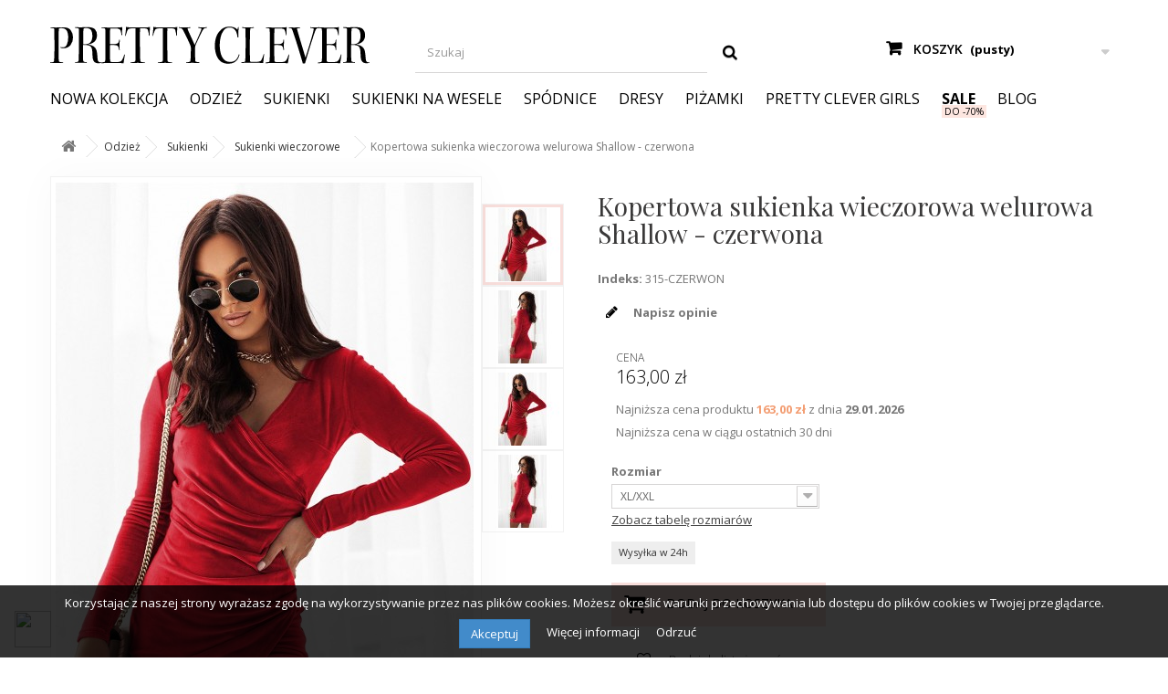

--- FILE ---
content_type: text/html; charset=utf-8
request_url: https://prettyclever.pl/sukienki-wieczorowe/41486-zakladana-sukienka-shallow-5908214231508.html
body_size: 23064
content:
<!DOCTYPE HTML> <!--[if lt IE 7]><html class="no-js lt-ie9 lt-ie8 lt-ie7" lang="pl-pl"><![endif]--> <!--[if IE 7]><html class="no-js lt-ie9 lt-ie8 ie7" lang="pl-pl"><![endif]--> <!--[if IE 8]><html class="no-js lt-ie9 ie8" lang="pl-pl"><![endif]--> <!--[if gt IE 8]><html class="no-js ie9" lang="pl-pl"><![endif]--><html lang="pl-pl"><head><meta charset="utf-8" /><title>Kopertowa sukienka wieczorowa welurowa Shallow - czerwona - Pretty Clever Sklep internetowy</title><link rel="canonical" href="https://prettyclever.pl/sukienki-wieczorowe/41486-zakladana-sukienka-shallow-5908214231508.html" /><meta name="generator" content="PrestaShop" /><meta name="robots" content="index,follow" /><meta name="viewport" content="width=device-width, minimum-scale=0.25, maximum-scale=1.6, initial-scale=1.0" /><meta name="apple-mobile-web-app-capable" content="yes" /><meta name="p:domain_verify" content="ee4ca50f31b7ebc8549c40ad115d5a24"/><meta name="theme-color" content="#000000" /><link rel="apple-touch-icon" sizes="180x180" href="/favicons/apple-touch-icon.png"><link rel="icon" type="image/png" href="/favicons/favicon-32x32.png" sizes="32x32"><link rel="icon" type="image/png" href="/favicons/favicon-16x16.png" sizes="16x16"><link rel="manifest" href="/favicons/manifest.json"><link rel="mask-icon" href="/favicons/safari-pinned-tab.svg" color="#000000"><link rel="stylesheet" href="https://secure.przelewy24.pl/skrypty/ecommerce_plugin.css.php" type="text/css" media="all" /><link rel="stylesheet" href="https://prettyclever.pl/modules/seigicookie/views/css/cookieconsent.css?v1" type="text/css" media="all" /><link rel="stylesheet" href="https://prettyclever.pl/themes/default-bootstrap/cache/v_1345_bc4ab60192b45b19a5e6ecd990ecbd11_all.css" type="text/css" media="all" /><link rel="stylesheet" href="https://prettyclever.pl/themes/default-bootstrap/cache/v_1345_b4632cd5da8519ab97b7d34dde18182d_print.css" type="text/css" media="print" />    <style>:root {
  --scc-color: #2d4156;
  --scc-color-hov: #1d2e38;
}</style><link rel="stylesheet" href="https://fonts.googleapis.com/css?family=Open+Sans:300,600&amp;subset=latin,latin-ext" type="text/css" media="all" /> <!--[if IE 8]> 
<script src="https://oss.maxcdn.com/libs/html5shiv/3.7.0/html5shiv.js"></script> 
<script src="https://oss.maxcdn.com/libs/respond.js/1.3.0/respond.min.js"></script> <![endif]--><link rel="stylesheet" type="text/css" href="//cdn.jsdelivr.net/jquery.slick/1.3.15/slick.css">  <style>h2.likeH1{font-size: 33px;}</style>  </head><body id="product" class="product product-41486 product-zakladana-sukienka-shallow category-249 category-sukienki-wieczorowe hide-left-column hide-right-column lang_pl">   <div id="page"><div class="header-container"> <header id="header"><div class="nav"><div class="container"><div class="row"> <nav><div class="header_user_info"> <a class="login" href="https://prettyclever.pl/moje-konto" rel="nofollow" title="Zaloguj się do swojego konta klienta"> Zaloguj się </a></div><div id="contact-link" > <a href="https://prettyclever.pl/kontakt" title="Kontakt z nami">Kontakt z nami</a></div><center class="free-delivery-info"><i class="icon-gift"></i> Darmowa wysyłka od 300 zł!</center> </nav></div></div></div><div ><div class="container"><div class="row"><div id="header_logo"> <a href="https://prettyclever.pl/" title="Pretty Clever"> <img class="logo img-responsive" src="//prettyclever.pl/themes/default-bootstrap/img/logo.svg" alt="Prettyclever logo - Sklep internetowy z sukienkami" width="350" height="99" /></a></div><div id="search_block_top" class="col-sm-4 clearfix"><form id="searchbox" method="get" action="//prettyclever.pl/szukaj" > <input type="hidden" name="controller" value="search" /> <input type="hidden" name="orderby" value="position" /> <input type="hidden" name="orderway" value="desc" /> <input class="search_query form-control" type="text" id="search_query_top" name="search_query" placeholder="Szukaj" value="" /> <button type="submit" name="submit_search" class="btn btn-default button-search"> <span>Szukaj</span> </button></form></div><div class="col-sm-4 clearfix"><div class="shopping_cart"> <a href="https://prettyclever.pl/zamowienie" title="Pokaż mój koszyk" rel="nofollow"> <b>Koszyk</b> <span class="ajax_cart_quantity unvisible">0</span> <span class="ajax_cart_product_txt unvisible">Produkt</span> <span class="ajax_cart_product_txt_s unvisible">Produkty</span> <span class="ajax_cart_total unvisible"> </span> <span class="ajax_cart_no_product">(pusty)</span> </a><div class="cart_block block exclusive"><div class="block_content"><div class="cart_block_list"><p class="cart_block_no_products"> Brak produktów</p><div class="cart-prices"><div class="cart-prices-line first-line"> <span class="price cart_block_shipping_cost ajax_cart_shipping_cost unvisible"> Do ustalenia </span> <span class="unvisible"> Wysyłka </span></div><div class="cart-prices-line last-line"> <span class="price cart_block_total ajax_block_cart_total">0,00 zł</span> <span>Razem</span></div></div><p class="cart-buttons"> <a id="button_order_cart" class="btn btn-default button button-small" href="https://prettyclever.pl/zamowienie" title="Realizuj zamówienie" rel="nofollow"> <span> Realizuj zamówienie<i class="icon-chevron-right right"></i> </span> </a> <span class="text-center free-delivery-cart-info"><i class="icon-gift"></i> Darmowa dostawa od 300zł!</span></p></div></div></div></div></div><div id="layer_cart"><div class="clearfix"><div class="layer_cart_product col-xs-12 col-md-6"> <span class="cross" title="Zamknij okienko"></span> <span class="title"> <i class="icon-check"></i>Produkt został pomyślnie dodany do koszyka </span><div class="product-image-container layer_cart_img"></div><div class="layer_cart_product_info"> <span id="layer_cart_product_title" class="product-name"></span> <span id="layer_cart_product_attributes"></span><div> <strong class="dark">Ilość</strong> <span id="layer_cart_product_quantity"></span></div><div> <strong class="dark">Razem</strong> <span id="layer_cart_product_price"></span></div></div></div><div class="layer_cart_cart col-xs-12 col-md-6"> <span class="title"> <span class="ajax_cart_product_txt_s unvisible"> W koszyku są <span class="ajax_cart_quantity">0</span> przedmioty </span> <span class="ajax_cart_product_txt "> W koszyku jest 1 przedmiot </span> </span><div class="layer_cart_row"> <strong class="dark"> Wszystkich produktów </strong> <span class="ajax_block_products_total"> </span></div><div class="layer_cart_row"> <strong class="dark unvisible"> Wysyłka&nbsp; </strong> <span class="ajax_cart_shipping_cost unvisible"> Do ustalenia </span></div><div class="layer_cart_row"> <strong class="dark"> Razem </strong> <span class="ajax_block_cart_total"> </span></div><div class="button-container"><div class="do-darmowej-dostawy"> Do darmowej dostawy brakuje Ci: <span>300,00 zł</span></div> <span class="continue btn btn-default button exclusive-medium" title="Kontynuuj zakupy"> <span> <i class="icon-chevron-left left"></i>Kontynuuj zakupy </span> </span> <a class="btn btn-default button button-medium" href="https://prettyclever.pl/zamowienie" title="Realizuj zamówienie" rel="nofollow"> <span> Realizuj zamówienie<i class="icon-chevron-right right"></i> </span> </a></div></div></div><div id="value-proposition-layer-cart"><ul class="row"><li class="col-md-3"><img src="//prettyclever.pl/themes/default-bootstrap/img/darmowa-dostawa.png" /> Bezpieczna dostawa na terenie Polski</li><li class="col-md-3"><img src="//prettyclever.pl/themes/default-bootstrap/img/wysoka-jakosc-produktow.png" /> Uszyte w Polsce</li><li class="col-md-3"><img src="//prettyclever.pl/themes/default-bootstrap/img/bezpieczne-platnosci-online.png" /> Bezpieczne płatności online</li><li class="col-md-3"><img src="//prettyclever.pl/themes/default-bootstrap/img/14-dni-na-zwrot.png" />14 dni na zwrot towaru</li></ul></div><div class="crossseling"></div></div><div class="layer_cart_overlay"></div><div id="block_top_menu" class="sf-contener clearfix col-lg-12"><div class="block_top_menu_container"><div class="block_top_menu_row"><div class="cat-title"><div id="nawigacja">Nawigacja</div></div><ul class="sf-menu clearfix menu-content"><li><a href="https://prettyclever.pl/nowe-produkty" title="Nowa kolekcja">Nowa kolekcja</a></li><li><a href="https://prettyclever.pl/388-odziez-damska" title="Odzież">Odzież</a><ul><li><a href="https://prettyclever.pl/222-sukienki" title="Sukienki">Sukienki</a><ul><li><a href="https://prettyclever.pl/248-sukienki-na-wesele" title="Sukienki na wesele">Sukienki na wesele</a></li><li><a href="https://prettyclever.pl/249-sukienki-wieczorowe" title="Sukienki wieczorowe">Sukienki wieczorowe</a></li><li><a href="https://prettyclever.pl/463-sukienki-wieczorowe-dlugie" title="Sukienki wieczorowe długie">Sukienki wieczorowe długie</a></li><li><a href="https://prettyclever.pl/464-sukienki-na-wesele-dlugie" title="Sukienki na wesele długie">Sukienki na wesele długie</a></li><li><a href="https://prettyclever.pl/475-sukienki-dla-druhen" title="Sukienki dla druhen">Sukienki dla druhen</a></li><li><a href="https://prettyclever.pl/465-sukienki-koronkowe-na-wesele" title="Sukienki koronkowe na wesele">Sukienki koronkowe na wesele</a></li><li><a href="https://prettyclever.pl/470-sukienki-olowkowe-na-wesele" title="Sukienki proste i ołówkowe na wesele">Sukienki proste i ołówkowe na wesele</a></li><li><a href="https://prettyclever.pl/474-sukienki-na-wieczor-panienski" title="Sukienki na wieczór panieński">Sukienki na wieczór panieński</a></li><li><a href="https://prettyclever.pl/450-sukienki-na-slub-cywilny" title="Sukienki na ślub cywilny">Sukienki na ślub cywilny</a></li><li><a href="https://prettyclever.pl/250-dzienne" title="Sukienki dzienne">Sukienki dzienne</a></li><li><a href="https://prettyclever.pl/486-sukienki-na-poprawiny" title="Sukienki na poprawiny">Sukienki na poprawiny</a></li><li><a href="https://prettyclever.pl/483-sukienki-balowe" title="Sukienki balowe">Sukienki balowe</a></li><li><a href="https://prettyclever.pl/469-sukienki-na-osiemnastke" title="Sukienki na osiemnastkę">Sukienki na osiemnastkę</a></li><li><a href="https://prettyclever.pl/488-sukienki-na-bal-gimnazjalny" title="Sukienki na bal szkolny">Sukienki na bal szkolny</a></li><li><a href="https://prettyclever.pl/499-sukienki-na-polowinki" title="Sukienki na połowinki">Sukienki na połowinki</a></li><li><a href="https://prettyclever.pl/466-sukienki-na-przyjecie" title="Sukienki na przyjęcie">Sukienki na przyjęcie</a></li><li><a href="https://prettyclever.pl/505-sukienki-midi" title="Sukienki midi">Sukienki midi</a></li><li><a href="https://prettyclever.pl/473-sukienki-koktajlowe" title="Sukienki koktajlowe">Sukienki koktajlowe</a></li><li><a href="https://prettyclever.pl/455-sukienki-rozkloszowane" title="Sukienki rozkloszowane na wesele">Sukienki rozkloszowane na wesele</a></li><li><a href="https://prettyclever.pl/482-sukienki-koronkowe" title="Sukienki koronkowe">Sukienki koronkowe</a></li><li><a href="https://prettyclever.pl/247-na-studniowke" title="Sukienki na studniówkę">Sukienki na studniówkę</a></li><li><a href="https://prettyclever.pl/246-sylwestrowe" title="Sukienki sylwestrowe">Sukienki sylwestrowe</a></li><li><a href="https://prettyclever.pl/462-sukienki-na-karnawal" title="Sukienki na karnawał">Sukienki na karnawał</a></li><li><a href="https://prettyclever.pl/254-na-swieta" title="Sukienki na Święta">Sukienki na Święta</a></li><li><a href="https://prettyclever.pl/468-sukienki-tiulowe" title="Sukienki tiulowe">Sukienki tiulowe</a></li><li><a href="https://prettyclever.pl/410-sukienki-na-andrzejki" title="Sukienki na Andrzejki">Sukienki na Andrzejki</a></li><li><a href="https://prettyclever.pl/251-sukienki-wizytowe" title="Sukienki wizytowe">Sukienki wizytowe</a></li><li><a href="https://prettyclever.pl/417-sukienki-letnie" title="Sukienki letnie">Sukienki letnie</a></li><li><a href="https://prettyclever.pl/506-sukienki-na-wesele-2024" title="Sukienki na wesele 2024">Sukienki na wesele 2024</a></li><li><a href="https://prettyclever.pl/507-wiazane-na-wiele-sposobow" title="Wiązane na wiele sposobów">Wiązane na wiele sposobów</a></li></ul></li><li><a href="https://prettyclever.pl/512-kombinezony" title="Kombinezony">Kombinezony</a></li><li><a href="https://prettyclever.pl/509-garnitury" title="Komplety ">Komplety </a></li><li><a href="https://prettyclever.pl/508-dresy-damskie" title="Dresy damskie">Dresy damskie</a></li><li><a href="https://prettyclever.pl/223-spodnice" title="Spódnice">Spódnice</a></li><li><a href="https://prettyclever.pl/511-spodnie" title="Spodnie">Spodnie</a></li><li><a href="https://prettyclever.pl/510-bluzki" title="Bluzki">Bluzki</a></li><li><a href="https://prettyclever.pl/513-pizamki" title="Piżamki">Piżamki</a></li><li><a href="https://prettyclever.pl/235-dodatki" title="Dodatki">Dodatki</a><ul></ul></li><li><a href="https://prettyclever.pl/516-plus-size" title="Plus Size">Plus Size</a></li></ul></li><li><a href="https://prettyclever.pl/222-sukienki" title="Sukienki">Sukienki</a><ul><li><a href="https://prettyclever.pl/248-sukienki-na-wesele" title="Sukienki na wesele">Sukienki na wesele</a></li><li><a href="https://prettyclever.pl/249-sukienki-wieczorowe" title="Sukienki wieczorowe">Sukienki wieczorowe</a></li><li><a href="https://prettyclever.pl/463-sukienki-wieczorowe-dlugie" title="Sukienki wieczorowe długie">Sukienki wieczorowe długie</a></li><li><a href="https://prettyclever.pl/464-sukienki-na-wesele-dlugie" title="Sukienki na wesele długie">Sukienki na wesele długie</a></li><li><a href="https://prettyclever.pl/475-sukienki-dla-druhen" title="Sukienki dla druhen">Sukienki dla druhen</a></li><li><a href="https://prettyclever.pl/465-sukienki-koronkowe-na-wesele" title="Sukienki koronkowe na wesele">Sukienki koronkowe na wesele</a></li><li><a href="https://prettyclever.pl/470-sukienki-olowkowe-na-wesele" title="Sukienki proste i ołówkowe na wesele">Sukienki proste i ołówkowe na wesele</a></li><li><a href="https://prettyclever.pl/474-sukienki-na-wieczor-panienski" title="Sukienki na wieczór panieński">Sukienki na wieczór panieński</a></li><li><a href="https://prettyclever.pl/450-sukienki-na-slub-cywilny" title="Sukienki na ślub cywilny">Sukienki na ślub cywilny</a></li><li><a href="https://prettyclever.pl/250-dzienne" title="Sukienki dzienne">Sukienki dzienne</a></li><li><a href="https://prettyclever.pl/486-sukienki-na-poprawiny" title="Sukienki na poprawiny">Sukienki na poprawiny</a></li><li><a href="https://prettyclever.pl/483-sukienki-balowe" title="Sukienki balowe">Sukienki balowe</a></li><li><a href="https://prettyclever.pl/469-sukienki-na-osiemnastke" title="Sukienki na osiemnastkę">Sukienki na osiemnastkę</a></li><li><a href="https://prettyclever.pl/488-sukienki-na-bal-gimnazjalny" title="Sukienki na bal szkolny">Sukienki na bal szkolny</a></li><li><a href="https://prettyclever.pl/499-sukienki-na-polowinki" title="Sukienki na połowinki">Sukienki na połowinki</a></li><li><a href="https://prettyclever.pl/466-sukienki-na-przyjecie" title="Sukienki na przyjęcie">Sukienki na przyjęcie</a></li><li><a href="https://prettyclever.pl/505-sukienki-midi" title="Sukienki midi">Sukienki midi</a></li><li><a href="https://prettyclever.pl/473-sukienki-koktajlowe" title="Sukienki koktajlowe">Sukienki koktajlowe</a></li><li><a href="https://prettyclever.pl/455-sukienki-rozkloszowane" title="Sukienki rozkloszowane na wesele">Sukienki rozkloszowane na wesele</a></li><li><a href="https://prettyclever.pl/482-sukienki-koronkowe" title="Sukienki koronkowe">Sukienki koronkowe</a></li><li><a href="https://prettyclever.pl/247-na-studniowke" title="Sukienki na studniówkę">Sukienki na studniówkę</a></li><li><a href="https://prettyclever.pl/246-sylwestrowe" title="Sukienki sylwestrowe">Sukienki sylwestrowe</a></li><li><a href="https://prettyclever.pl/462-sukienki-na-karnawal" title="Sukienki na karnawał">Sukienki na karnawał</a></li><li><a href="https://prettyclever.pl/254-na-swieta" title="Sukienki na Święta">Sukienki na Święta</a></li><li><a href="https://prettyclever.pl/468-sukienki-tiulowe" title="Sukienki tiulowe">Sukienki tiulowe</a></li><li><a href="https://prettyclever.pl/410-sukienki-na-andrzejki" title="Sukienki na Andrzejki">Sukienki na Andrzejki</a></li><li><a href="https://prettyclever.pl/251-sukienki-wizytowe" title="Sukienki wizytowe">Sukienki wizytowe</a></li><li><a href="https://prettyclever.pl/417-sukienki-letnie" title="Sukienki letnie">Sukienki letnie</a></li><li><a href="https://prettyclever.pl/506-sukienki-na-wesele-2024" title="Sukienki na wesele 2024">Sukienki na wesele 2024</a></li><li><a href="https://prettyclever.pl/507-wiazane-na-wiele-sposobow" title="Wiązane na wiele sposobów">Wiązane na wiele sposobów</a></li></ul></li><li><a href="https://prettyclever.pl/248-sukienki-na-wesele" title="Sukienki na wesele">Sukienki na wesele</a></li><li><a href="https://prettyclever.pl/223-spodnice" title="Spódnice">Spódnice</a></li><li><a href="https://prettyclever.pl/508-dresy-damskie" title="Dresy">Dresy</a></li><li><a href="https://prettyclever.pl/513-pizamki" title="Piżamki">Piżamki</a></li><li><a href="https://prettyclever.pl/content/12-pretty-clever-girls" title="Pretty Clever Girls">Pretty Clever Girls</a></li><li><a href="https://prettyclever.pl/467-wyprzedaz" title="SALE">SALE</a></li><li><a href="https://prettyclever.pl/blog/" title="Blog">Blog</a></li></ul></div></div></div></div></div></div> </header></div><div class="columns-container"><div id="columns" class="container"><div class="breadcrumb clearfix"> <a class="home" href="https://prettyclever.pl/" title="Powr&oacute;t do strony gł&oacute;wnej"><i class="icon-home"></i></a> <span class="navigation-pipe">&gt;</span> <span class="navigation_page"><span itemscope itemtype="http://data-vocabulary.org/Breadcrumb"><a itemprop="url" href="https://prettyclever.pl/388-odziez-damska" title="Odzież" ><span itemprop="title">Odzież</span></a></span><span class="navigation-pipe">></span><span itemscope itemtype="http://data-vocabulary.org/Breadcrumb"><a itemprop="url" href="https://prettyclever.pl/222-sukienki" title="Sukienki" ><span itemprop="title">Sukienki</span></a></span><span class="navigation-pipe">></span><span itemscope itemtype="http://data-vocabulary.org/Breadcrumb"><a itemprop="url" href="https://prettyclever.pl/249-sukienki-wieczorowe" title="Sukienki wieczorowe" ><span itemprop="title">Sukienki wieczorowe</span></a></span><span class="navigation-pipe">></span>Kopertowa sukienka wieczorowa welurowa Shallow - czerwona</span></div><div id="slider_row" class="row"></div><div class="row"><div id="center_column" class="center_column col-xs-12 col-sm-12"><div itemscope itemtype="https://schema.org/Product"><meta itemprop="url" content="https://prettyclever.pl/sukienki-wieczorowe/41486-zakladana-sukienka-shallow-5908214231508.html"><div class="primary_block row"><div class="container"><div class="top-hr"></div></div><div class="pb-left-column clearfix col-xs-12 col-sm-4 col-md-6"><div id="image-block" class="clearfix "><span id="view_full_size"> <a class="jqzoom" title="Zakładana sukienka Shallow" rel="gal1" href="https://prettyclever.pl/173317-thickbox_default/zakladana-sukienka-shallow.jpg"> <img class="lazyload" loading="lazy" itemprop="image" src="https://prettyclever.pl/173317-large_default/zakladana-sukienka-shallow.jpg" title="Zakładana sukienka Shallow" alt="Zakładana sukienka Shallow"/> </a> </span></div><div id="views_block" class="clearfix "> <span class="view_scroll_spacer"> <a id="view_scroll_left" class="" title="Inne widoki" href="javascript:{}"> Poprzedni </a> </span><div id="thumbs_list"><ul id="thumbs_list_frame"><li id="thumbnail_173317"> <a href="javascript:void(0);" rel="{gallery: 'gal1', smallimage: 'https://prettyclever.pl/173317-large_default/zakladana-sukienka-shallow.jpg',largeimage: 'https://prettyclever.pl/173317-thickbox_default/zakladana-sukienka-shallow.jpg'}" title="Zakładana sukienka Shallow"> <img loading="lazy" class="img-responsive" id="thumb_173317" src="https://prettyclever.pl/173317-cart_default/zakladana-sukienka-shallow.jpg" alt="Zakładana sukienka Shallow" title="Zakładana sukienka Shallow" height="80" width="80" itemprop="image" /> </a></li><li id="thumbnail_173318"> <a href="javascript:void(0);" rel="{gallery: 'gal1', smallimage: 'https://prettyclever.pl/173318-large_default/zakladana-sukienka-shallow.jpg',largeimage: 'https://prettyclever.pl/173318-thickbox_default/zakladana-sukienka-shallow.jpg'}" title="Zakładana sukienka Shallow"> <img loading="lazy" class="img-responsive" id="thumb_173318" src="https://prettyclever.pl/173318-cart_default/zakladana-sukienka-shallow.jpg" alt="Zakładana sukienka Shallow" title="Zakładana sukienka Shallow" height="80" width="80" itemprop="image" /> </a></li><li id="thumbnail_175774"> <a href="javascript:void(0);" rel="{gallery: 'gal1', smallimage: 'https://prettyclever.pl/175774-large_default/zakladana-sukienka-shallow.jpg',largeimage: 'https://prettyclever.pl/175774-thickbox_default/zakladana-sukienka-shallow.jpg'}" title="Kopertowa sukienka wieczorowa welurowa Shallow - czerwona"> <img loading="lazy" class="img-responsive" id="thumb_175774" src="https://prettyclever.pl/175774-cart_default/zakladana-sukienka-shallow.jpg" alt="Kopertowa sukienka wieczorowa welurowa Shallow - czerwona" title="Kopertowa sukienka wieczorowa welurowa Shallow - czerwona" height="80" width="80" itemprop="image" /> </a></li><li id="thumbnail_175775" class="last"> <a href="javascript:void(0);" rel="{gallery: 'gal1', smallimage: 'https://prettyclever.pl/175775-large_default/zakladana-sukienka-shallow.jpg',largeimage: 'https://prettyclever.pl/175775-thickbox_default/zakladana-sukienka-shallow.jpg'}" title="Kopertowa sukienka wieczorowa welurowa Shallow - czerwona"> <img loading="lazy" class="img-responsive" id="thumb_175775" src="https://prettyclever.pl/175775-cart_default/zakladana-sukienka-shallow.jpg" alt="Kopertowa sukienka wieczorowa welurowa Shallow - czerwona" title="Kopertowa sukienka wieczorowa welurowa Shallow - czerwona" height="80" width="80" itemprop="image" /> </a></li></ul></div> <a id="view_scroll_right" title="Inne widoki" href="javascript:{}"> Następny </a></div><p class="resetimg clear no-print"> <span id="wrapResetImages" style="display: none;"> <a href="https://prettyclever.pl/sukienki-wieczorowe/41486-zakladana-sukienka-shallow-5908214231508.html" data-id="resetImages"> <i class="icon-repeat"></i> Wszystkie zdjęcia </a> </span></p></div><div class="pb-center-column col-xs-12 col-sm-3 col-md-6"><h1 itemprop="name">Kopertowa sukienka wieczorowa welurowa Shallow - czerwona</h1><p id="product_reference"> <label>Indeks: </label> <span class="editable" itemprop="sku" content="315-CZERWON"></span></p><p id="product_condition"> <label>Stan: </label><link itemprop="itemCondition" href="https://schema.org/NewCondition"/> <span class="editable">Nowy produkt</span></p><div id="product_comments_block_extra" class="no-print" itemprop="aggregateRating" itemscope itemtype="https://schema.org/AggregateRating"><ul class="comments_advices"><li> <a class="open-comment-form" href="#new_comment_form"> Napisz opinie </a></li></ul></div><ul id="usefull_link_block" class="clearfix no-print"><li id="favoriteproducts_block_extra_added"> Usuń ten produkt z moich ulubionych.</li><li id="favoriteproducts_block_extra_removed"> Dodaj ten produkt do moich ulubionych</li><style type="text/css">span#availability_value {
font-size:11px;
font-weight:600;
}
.label-danger {
    background-color: salmon;
    border: 1px solid salmon;
}
#pal_title_row_stock_back {
padding: 10px;
}
div#proupdate_gdpr_data_back .checkbox label, #proupdate_gdpr_data_back a {
font-size:12px;
}
.pal_l_heading_back {
    font-family: open sans, sans-serif;
    font-size: 14px;
    font-weight: 40;
    margin-bottom: 20px;
}</style> 
<script type="text/javascript"></script>  <div id="product_update_block_back"><div id="pal_title_row_stock_back" style="display:none; background: #ffffff; border:1px solid #ffffff;"><div class="pal_l_heading_back" style='color:#666666'>Poinformuj mnie kiedy produkt będzie ponownie dostępny&nbsp;</div><div class="clear"></div><form method='post' id='subscribe_form_back'> <input type='hidden' name='actual_price' id='actual_price' value='163'/> <input type='hidden' name='product_id' value='41486'/> <input type='hidden' name='customer_id' value='0'/> <input type='hidden' name='combination_id' id='pal_attribute_id_back' value=''/> <input type='hidden' name='currency_id' value='1'/> <input type='hidden' name='currency_code' value='PLN'/> <input type='hidden' name='shop_id' value='1'/> <input type='hidden' name='subscribe_type_back' id='subscribe_type_back' value=''/><div class="clear"></div><div><div id="email_data_back" class="pal_popup_product_email_row_back"><div class="pal_small_input_row pal_email_label" style="width:30%;color:#666666">E-mail:</div><div id="notify_email_back" class="pal_small_input_row pal_email_input_back" style="width:55%;"> <input type="text" id='user_email_subscribe_back' name="customer_email_back" placeholder="Email" value='' /><div id="email_error_back"></div></div></div><div id="submit_alert_product_back" class="pal_popup_product_email_row_back" style="border:none;margin:2%; width: 100%;"> <span id="loading_image_back" style="display: none; text-align: center; margin-left: 37%;float: left;"><img src="/modules/backinstock/views/img/loading.gif" height="25" width="25"/></span><input class="save_subscribe_back" onclick="save_subscribe_data_back()" type="button" value='Powiadom mnie' name="alert_submit" style="height:98%;margin: 0% 0%;width: 45%; float:right; font-size: 70%; font-weight: bold;"/></div></div></form><div class="clear"></div><div id="arrow_update_back"></div></div></div>  <li class="print"> <a href="javascript:print();"> Drukuj </a></li></ul></div><div class="pb-right-column col-xs-12 col-sm-4 col-md-6"><form id="buy_block" action="https://prettyclever.pl/koszyk" method="post"><p class="hidden"> <input type="hidden" name="token" value="99d685fdcaa367f07df4479eaaa66426" /> <input type="hidden" name="id_product" value="41486" id="product_page_product_id" /> <input type="hidden" name="add" value="1" /> <input type="hidden" name="id_product_attribute" id="idCombination" value="" /></p><div class="box-info-product"><div class="content_prices clearfix"><div><p class="our_price_display" itemprop="offers" itemscope itemtype="https://schema.org/Offer"><link itemprop="availability" href="https://schema.org/InStock"/><span id="our_price_display" class="price" itemprop="price" content="163">163,00 zł</span><meta itemprop="priceCurrency" content="PLN" /></p><p id="reduction_percent" style="display:none;"><span id="reduction_percent_display"></span></p><p id="reduction_amount" style="display:none"><span id="reduction_amount_display"></span></p><p id="old_price" class="hidden"><span id="old_price_display"><span class="price"></span></span></p></div> <script data-keepinline="true">var x13pricehistoryChartBackground = '#24b9d7';
  var x13pricehistoryChartBackgroundLowest = '#ff0000';
  var x13pricehistoryLanguage = 'pl-pl';
  var x13pricehistoryShowLowestText = '1';</script> <style>.x13pricehistory-table .lowest {
    font-weight: 700;
    color: #f39d72;
  }

  .x13pricehistory__text .price {
    color: #f39d72;
  }</style><div class="x13pricehistory x13pricehistory-16 x13hidden" data-product-types="all"><pre class="x13pricehistory-json" style="display: none;" data-index-by-combination="0">
    [{"2025-12-31":{"price_formatted":"163,00 z\u0142","price":"163.000000","price_tax_included":"163.000000","price_tax_excluded":"132.520325","date_add":"31.12.2025","lowest":false},"2026-01-01":{"price_formatted":"163,00 z\u0142","price":"163.000000","price_tax_included":"163.000000","price_tax_excluded":"132.520325","date_add":"01.01.2026","lowest":false},"2026-01-02":{"price_formatted":"163,00 z\u0142","price":"163.000000","price_tax_included":"163.000000","price_tax_excluded":"132.520325","date_add":"02.01.2026","lowest":false},"2026-01-03":{"price_formatted":"163,00 z\u0142","price":"163.000000","price_tax_included":"163.000000","price_tax_excluded":"132.520325","date_add":"03.01.2026","lowest":false},"2026-01-04":{"price_formatted":"163,00 z\u0142","price":"163.000000","price_tax_included":"163.000000","price_tax_excluded":"132.520325","date_add":"04.01.2026","lowest":false},"2026-01-05":{"price_formatted":"163,00 z\u0142","price":"163.000000","price_tax_included":"163.000000","price_tax_excluded":"132.520325","date_add":"05.01.2026","lowest":false},"2026-01-06":{"price_formatted":"163,00 z\u0142","price":"163.000000","price_tax_included":"163.000000","price_tax_excluded":"132.520325","date_add":"06.01.2026","lowest":false},"2026-01-07":{"price_formatted":"163,00 z\u0142","price":"163.000000","price_tax_included":"163.000000","price_tax_excluded":"132.520325","date_add":"07.01.2026","lowest":false},"2026-01-08":{"price_formatted":"163,00 z\u0142","price":"163.000000","price_tax_included":"163.000000","price_tax_excluded":"132.520325","date_add":"08.01.2026","lowest":false},"2026-01-09":{"price_formatted":"163,00 z\u0142","price":"163.000000","price_tax_included":"163.000000","price_tax_excluded":"132.520325","date_add":"09.01.2026","lowest":false},"2026-01-10":{"price_formatted":"163,00 z\u0142","price":"163.000000","price_tax_included":"163.000000","price_tax_excluded":"132.520325","date_add":"10.01.2026","lowest":false},"2026-01-11":{"price_formatted":"163,00 z\u0142","price":"163.000000","price_tax_included":"163.000000","price_tax_excluded":"132.520325","date_add":"11.01.2026","lowest":false},"2026-01-12":{"price_formatted":"163,00 z\u0142","price":"163.000000","price_tax_included":"163.000000","price_tax_excluded":"132.520325","date_add":"12.01.2026","lowest":false},"2026-01-13":{"price_formatted":"163,00 z\u0142","price":"163.000000","price_tax_included":"163.000000","price_tax_excluded":"132.520325","date_add":"13.01.2026","lowest":false},"2026-01-14":{"price_formatted":"163,00 z\u0142","price":"163.000000","price_tax_included":"163.000000","price_tax_excluded":"132.520325","date_add":"14.01.2026","lowest":false},"2026-01-15":{"price_formatted":"163,00 z\u0142","price":"163.000000","price_tax_included":"163.000000","price_tax_excluded":"132.520325","date_add":"15.01.2026","lowest":false},"2026-01-16":{"price_formatted":"163,00 z\u0142","price":"163.000000","price_tax_included":"163.000000","price_tax_excluded":"132.520325","date_add":"16.01.2026","lowest":false},"2026-01-17":{"price_formatted":"163,00 z\u0142","price":"163.000000","price_tax_included":"163.000000","price_tax_excluded":"132.520325","date_add":"17.01.2026","lowest":false},"2026-01-18":{"price_formatted":"163,00 z\u0142","price":"163.000000","price_tax_included":"163.000000","price_tax_excluded":"132.520325","date_add":"18.01.2026","lowest":false},"2026-01-19":{"price_formatted":"163,00 z\u0142","price":"163.000000","price_tax_included":"163.000000","price_tax_excluded":"132.520325","date_add":"19.01.2026","lowest":false},"2026-01-20":{"price_formatted":"163,00 z\u0142","price":"163.000000","price_tax_included":"163.000000","price_tax_excluded":"132.520325","date_add":"20.01.2026","lowest":false},"2026-01-21":{"price_formatted":"163,00 z\u0142","price":"163.000000","price_tax_included":"163.000000","price_tax_excluded":"132.520325","date_add":"21.01.2026","lowest":false},"2026-01-22":{"price_formatted":"163,00 z\u0142","price":"163.000000","price_tax_included":"163.000000","price_tax_excluded":"132.520325","date_add":"22.01.2026","lowest":false},"2026-01-23":{"price_formatted":"163,00 z\u0142","price":"163.000000","price_tax_included":"163.000000","price_tax_excluded":"132.520325","date_add":"23.01.2026","lowest":false},"2026-01-24":{"price_formatted":"163,00 z\u0142","price":"163.000000","price_tax_included":"163.000000","price_tax_excluded":"132.520325","date_add":"24.01.2026","lowest":false},"2026-01-25":{"price_formatted":"163,00 z\u0142","price":"163.000000","price_tax_included":"163.000000","price_tax_excluded":"132.520325","date_add":"25.01.2026","lowest":false},"2026-01-26":{"price_formatted":"163,00 z\u0142","price":"163.000000","price_tax_included":"163.000000","price_tax_excluded":"132.520325","date_add":"26.01.2026","lowest":false},"2026-01-27":{"price_formatted":"163,00 z\u0142","price":"163.000000","price_tax_included":"163.000000","price_tax_excluded":"132.520325","date_add":"27.01.2026","lowest":false},"2026-01-28":{"price_formatted":"163,00 z\u0142","price":"163.000000","price_tax_included":"163.000000","price_tax_excluded":"132.520325","date_add":"28.01.2026","lowest":false},"2026-01-29":{"price_formatted":"163,00 z\u0142","price":"163.000000","price_tax_included":"163.000000","price_tax_excluded":"132.520325","date_add":"29.01.2026","lowest":true}}]
  </pre><pre class="x13pricehistory-json-discouts" style="display: none;" data-index-by-combination="0">
    []
  </pre><p class="x13pricehistory__text x13pricehistory__text--default"> Najniższa cena produktu <span class="price"></span> z dnia <span class="date"></span></p><p class="x13pricehistory__text x13pricehistory__omnibus-text x13pricehistory__text--before-discount"></p><p class="x13pricehistory__lowest__today-16"> Najniższa cena w ciągu ostatnich 30 dni</p></div><div class="clear"></div></div><div class="product_attributes clearfix"><p id="quantity_wanted_p"> <label for="quantity_wanted">Ilość</label> <input type="number" min="1" name="qty" id="quantity_wanted" class="text" value="1" /> <a href="#" data-field-qty="qty" class="btn btn-default button-minus product_quantity_down"> <span><i class="icon-minus"></i></span> </a> <a href="#" data-field-qty="qty" class="btn btn-default button-plus product_quantity_up"> <span><i class="icon-plus"></i></span> </a> <span class="clearfix"></span></p><p id="minimal_quantity_wanted_p" style="display: none;"> Minimalną ilością w zam&oacute;wieniu dla tego produktu jest <b id="minimal_quantity_label">1</b></p><div id="attributes"><div class="clearfix"></div><fieldset class="attribute_fieldset"> <label class="attribute_label" for="group_4">Rozmiar&nbsp;</label><div class="attribute_list"> <select name="group_4" id="group_4" class="form-control attribute_select no-print"><option value="1183" title="34">34</option><option value="1184" title="36">36</option><option value="1185" title="38">38</option><option value="1186" title="40">40</option><option value="1715" selected="selected" title="XL/XXL">XL/XXL</option><option value="1747" title="3XL/4XL">3XL/4XL</option><option value="1748" title="5XL/6XL">5XL/6XL</option> </select></div></fieldset><fieldset class="attribute_fieldset"> <label class="attribute_label" >Kolor&nbsp;</label><div class="attribute_list"><ul id="color_to_pick_list" class="clearfix"><li class="selected"> <a href="https://prettyclever.pl/sukienki-wieczorowe/41486-zakladana-sukienka-shallow-5908214231508.html" id="color_40" name="Czerwony" class="color_pick selected" style="background:#ff0000;" title="Czerwony"> </a></li></ul> <input type="hidden" class="color_pick_hidden" name="group_5" value="40" /></div></fieldset> <a href="#tabela-rozmiarow-produkt">Zobacz tabelę rozmiarów</a></div></div><p id="availability_statut"> <span id="availability_value" class="label label-success">Wysyłka w 24h</span></p><p class="warning_inline" id="last_quantities" style="display: none" >Ostatnie egzemplarze!</p><p id="availability_date" style="display: none;"> <span id="availability_date_label">Data dostępności:</span> <span id="availability_date_value"></span></p><div id="oosHook" style="display: none;">  <form> <input type="text" id="oos_customer_email" name="customer_email" size="20" value="twój@email.com" class="mailalerts_oos_email" onclick="clearText();" /><br /> <button type="submit" class="btn btn-default" title="Powiadom mnie kiedy będzie dostępny" onclick="return addNotification();" id="mailalert_link" rel="nofollow">Powiadom mnie kiedy będzie dostępny</button> <span id="oos_customer_email_result" style="display:none;"></span></form></div><div class="box-cart-bottom"><div><p id="add_to_cart" class="buttons_bottom_block no-print"> <button type="submit" name="Submit" class="exclusive"> <span>Dodaj do koszyka</span> </button></p></div><div class="clearfix"></div><p class="buttons_bottom_block no-print"> <a id="wishlist_button_nopop" href="#" onclick="WishlistCart('wishlist_block_list', 'add', '41486', $('#idCombination').val(), document.getElementById('quantity_wanted').value); return false;" rel="nofollow" title="Dodaj do listy życzeń"> Dodaj do listy życzeń </a></p><div id="product_payment_logos"><div class="box-security"><h5 class="product-heading-h5"></h5> <img src="/modules/productpaymentlogos/img/a7a9764b018fc1243d632f9e962cc3cf.png" alt="" class="img-responsive" /></div></div><div id="value-proposition"><ul><li><img loading="lazy" src="//prettyclever.pl/themes/default-bootstrap/img/darmowa-dostawa.png" /> Szybka wysyłka w 24h!</li><li><img loading="lazy" src="//prettyclever.pl/themes/default-bootstrap/img/wysoka-jakosc-produktow.png" /> Uszyte w Polsce</li><li><img loading="lazy" src="//prettyclever.pl/themes/default-bootstrap/img/bezpieczne-platnosci-online.png" /> Bezpieczne płatności online</li><li><img loading="lazy" src="//prettyclever.pl/themes/default-bootstrap/img/14-dni-na-zwrot.png" />14 dni na zwrot towaru</li></ul></div></div></div></form></div></div> <section class="page-product-box"><h3 class="page-product-heading">Szczeg&oacute;łowe informacje</h3><table class="table-data-sheet"><tr class="odd"><td>Długość</td><td>mini</td></tr><tr class="even"><td>Fason</td><td>eleganckie, ołówkowe, z długim rękawem</td></tr><tr class="odd"><td>Wzór</td><td>jednokolorowe, welurowe</td></tr><tr class="even"><td>Okazja</td><td>na wesela i przyjęcia, na co dzień, do biura</td></tr></table> </section> <section class="page-product-box" id="tabela-rozmiarow-produkt"><h3 class="page-product-heading">Opis i tabela rozmiar&oacute;w</h3><div class="rte col-md-5"><p><span>Shallow to elegancka sukienka o <strong>zakładanym fasonie.</strong> Uszyta z niezwykle <strong>miękkiego weluru.&nbsp;</strong></span></p><p><span>Głęboki kopertowy dekolt w kształcie litery V przełamuje prostotę i zniewalająco uwydatnia szyję oraz obojczyki.</span></p><p><span>Drapowanie na przodzie sukienki maskuje ewentualne niedoskonałości sylwetki.</span></p><p><span>Fason mini w połączeniu z gładką tkaniną idealnie sprawdzi się na wielkie wyjście w seksownym looku ze szpilkami, ale stworzy także niezobowiązującą stylówkę z botkami i ramoneską.</span></p><p>&nbsp;</p><p><strong>Dodatkowe informacje:</strong></p><ul><li><span>bardzo przyjemny w dotyku materiał - welurowy velvet,</span></li><li><span>sukienka bez podszewki, ale materiał nie prześwituje,</span></li><li><span>długie rękawy z możliwością podwinięcia,</span><span><br /></span><span>&nbsp;</span></li></ul><p><span><strong>Skład:</strong> 100% poliester</span></p><p>&nbsp;</p><p><strong>Sukienka&nbsp; zaprojektowana i uszyta w Polsce.</strong></p><p><span>Tabela przedstawia wymiary odzieży mierzone na płasko, podane w cm.</span></p><table border="1"><tbody><tr><td width="145"><p>ROZMIAR</p></td><td width="30"><p>34</p></td><td width="30"><p>36</p></td><td width="30"><p>38</p></td><td width="28"><p>40</p></td></tr><tr><td width="145"><p>SZEROKOŚĆ W BIUŚCIE</p></td><td width="30"><p>35</p></td><td width="30"><p>37</p></td><td width="30"><p>39</p></td><td width="28"><p>41</p></td></tr><tr><td width="145"><p>SZEROKOŚĆ W TALII</p></td><td width="30"><p>30</p></td><td width="30"><p>32</p></td><td width="30"><p>34</p></td><td width="28"><p>36</p></td></tr><tr><td width="145"><p>SZEROKOŚĆ W BIODRACH</p></td><td width="30"><p>35</p></td><td width="30"><p>37</p></td><td width="30"><p>39</p></td><td width="28"><p>41</p></td></tr><tr><td width="145"><p>DŁ. RĘKAWA</p></td><td width="30"><p>59</p></td><td width="30"><p>59</p></td><td width="30"><p>60</p></td><td width="28"><p>60</p></td></tr><tr><td width="145"><p>DŁ. CAŁKOWITA</p><p>(mierzona środkiem tyłu)</p></td><td width="30"><p>84</p></td><td width="30"><p>85</p></td><td width="30"><p>86</p></td><td width="28"><p>87</p></td></tr></tbody></table><p>&nbsp;</p><p>&nbsp;</p><p>Kolory i wzory przedstawione na zdjęciach mogą minimalnie różnić się od tych rzeczywistych z powodu różnych ustawień parametrów w Państwa monitorach lub telefonach.</p></div><div class="col-md-7"> <img loading="lazy" src="https://prettyclever.pl/img/cms/obw%C3%B3d.jpg" class="img img-responsive" alt="Jak się mierzyć?" title="Jak się mierzyć?" style="filter:grayscale(1); opacity: 0.9;"/></div> </section> <section class="page-product-box"><h3 id="#idTab5" class="idTabHrefShort page-product-heading">Opinie klientów</h3><div id="idTab5"><div id="product_comments_block_tab"><p class="align_center"> <a id="new_comment_tab_btn" class="btn btn-default button button-small open-comment-form" href="#new_comment_form"> <span>Bądź pierwsza i napisz swoją opinię!</span> </a></p></div></div><div style="display: none;"><div id="new_comment_form"><form id="id_new_comment_form" action="#"><h2 class="page-subheading"> Napisz opinię</h2><div class="row"><div class="product clearfix col-xs-12 col-sm-6"> <img src="https://prettyclever.pl/173317-medium_default/zakladana-sukienka-shallow.jpg" height="125" width="125" alt="Kopertowa sukienka wieczorowa welurowa Shallow - czerwona" /><div class="product_desc"><p class="product_name"> <strong>Kopertowa sukienka wieczorowa welurowa Shallow - czerwona</strong></p></div></div><div class="new_comment_form_content col-xs-12 col-sm-6"><div id="new_comment_form_error" class="error" style="display: none; padding: 15px 25px"><ul></ul></div><ul id="criterions_list"><li> <label>Quality:</label><div class="star_content"> <input class="star not_uniform" type="radio" name="criterion[1]" value="1" /> <input class="star not_uniform" type="radio" name="criterion[1]" value="2" /> <input class="star not_uniform" type="radio" name="criterion[1]" value="3" /> <input class="star not_uniform" type="radio" name="criterion[1]" value="4" checked="checked" /> <input class="star not_uniform" type="radio" name="criterion[1]" value="5" /></div><div class="clearfix"></div></li></ul> <label for="comment_title"> Tytuł: <sup class="required">*</sup> </label> <input id="comment_title" name="title" type="text" value=""/> <label for="content"> Recenzja: <sup class="required">*</sup> </label><textarea id="content" name="content"></textarea><label> Twoje imię: <sup class="required">*</sup> </label> <input id="commentCustomerName" name="customer_name" type="text" value=""/><div id="new_comment_form_footer"> <input id="id_product_comment_send" name="id_product" type="hidden" value='41486' /><p class="fl required"><sup>*</sup> Pola wymagane</p><p class="fr"> <button id="submitNewMessage" name="submitMessage" type="submit" class="btn button button-small"> <span>Wyślij opinię</span> </button>&nbsp; lub&nbsp; <a class="closefb" href="#"> Anuluj </a></p><div class="clearfix"></div></div></div></div></form></div></div> </section> <div id="container_express_checkout" style="float:right; margin: 10px 40px 0 0"> <img id="payment_paypal_express_checkout" src="https://www.paypal.com/en_US/i/btn/btn_xpressCheckout.gif" alt="" /></div><div class="clearfix"></div><form id="paypal_payment_form_cart" class="paypal_payment_form" action="https://prettyclever.pl/modules/paypal/express_checkout/payment.php" title="Płać z PayPal" method="post" data-ajax="false"> <input type="hidden" name="id_product" value="41486" /> <input type="hidden" name="quantity" value="" /> <input type="hidden" name="id_p_attr" value="576540" /> <input type="hidden" name="express_checkout" value="product"/> <input type="hidden" name="current_shop_url" value="https://prettyclever.pl/sukienki-wieczorowe/41486-zakladana-sukienka-shallow-5908214231508.html?" /> <input type="hidden" name="bn" value="PRESTASHOP_EC" /></form><input type="hidden" id="in_context_checkout_enabled" value="0"></div><div class="row"><div class="col-md-12"><h2 class="text-center likeH1">Zalety kupowania w sklepie Pretty Clever</h2></div><div class="col-md-4"><center style="padding-top:30px;"><img loading="lazy" src="/themes/default-bootstrap/img/darmowa-dostawa.jpg" alt="Szybka wysyłka w 24h!" class="img-responsive value-img" /></center><h2 style="text-align:center;color:#000000;">Szybka wysyłka w 24h!</h2><p style="text-align:center;">Bezpieczna dostawa na terenie Polski</p></div><div class="col-md-4"><center style="padding-top:30px;"><img loading="lazy" src="/themes/default-bootstrap/img/bezpieczne-platnosci-online.jpg" alt="Szybkie i bezpieczne płatności online" class="img-responsive value-img" /></center><h2 style="text-align:center;color:#000000;">Bezpieczne płatności online</h2><p style="text-align:center;">Przelewy24, PayPal, przelew bankowy</p></div><div class="col-md-4"><center style="padding-top:30px;"><img loading="lazy" src="/themes/default-bootstrap/img/wysoka-jakosc-produktow.jpg" alt="Wysoka jakość produktów z Polski" class="img-responsive value-img" /></center><h2 style="text-align:center;color:#000000;">Uszyte w Polsce</h2><p style="text-align:center;">Produkty wysokiej jakości - Made in Poland</p></div></div></div></div></div></div><div class="footer-container"> <footer id="footer" class="container"><div class="row"><div id="newsletter_block_left" class="block"><h4>Newsletter</h4><div class="block_content"><form action="//prettyclever.pl/" method="post"><div class="form-group" > <input class="inputNew form-control grey newsletter-input" id="newsletter-input" type="text" name="email" size="18" value="Wpisz swój e-mail" /> <button type="submit" name="submitNewsletter" class="btn btn-default button button-small"> <span>Ok</span> </button> <input type="hidden" name="action" value="0" /> <img src="//prettyclever.pl/themes/default-bootstrap/img/arrow-left.png" class="img-responsive hidden-xs hidden-sm" style="display: inline; padding-right: 15px; padding-left: 15px; margin-top: -15px;"/><h3 style="font-size:16px; color:lightsalmon; font-weight:100; text-transform:none; display: inline-block;">Otrzymuj wiadomości o aktualnych promocjach!</h3></div></form></div></div><section id="social_block" class="pull-right"><ul><li class="facebook"> <a class="_blank" href="https://www.facebook.com/Pretty-Clever-625776317524920/?fref=ts"> <span>Facebook</span> </a></li><li class="pinterest"> <a class="_blank" href="https://pl.pinterest.com/prettycleverpl/"> <span>Pinterest</span> </a></li><li class="instagram"> <a class="_blank" href="https://www.instagram.com/prettyclevershop/"> <span>Instagram</span> </a></li></ul><h4></h4> </section><div class="clearfix"></div><section class="footer-block col-xs-12 col-sm-2" id="block_various_links_footer"><h4>Informacja</h4><ul class="toggle-footer"><li class="item"> <a href="https://prettyclever.pl/content/1-dostawa" title="Dostawa i płatności"> Dostawa i płatności </a></li><li class="item"> <a href="https://prettyclever.pl/content/11-wymiana-towaru" title="Wymiana towaru"> Wymiana towaru </a></li><li class="item"> <a href="https://prettyclever.pl/content/2-zwroty-reklamcja" title="Zwroty i reklamacje"> Zwroty i reklamacje </a></li><li class="item"> <a href="https://prettyclever.pl/content/13-faq" title="FAQ"> FAQ </a></li><li class="item"> <a href="https://prettyclever.pl/content/4-o-nas" title="O sklepie"> O sklepie </a></li><li class="item"> <a href="https://prettyclever.pl/content/12-pretty-clever-girls" title="Pretty Clever Girls"> Pretty Clever Girls </a></li><li class="item"> <a href="https://prettyclever.pl/content/6-kontakt" title="Kontakt"> Kontakt </a></li><li class="item"> <a href="https://prettyclever.pl/content/3-regulamin-sklepu" title="Regulamin sklepu"> Regulamin sklepu </a></li><li class="item"> <a href="https://prettyclever.pl/content/7-polityka-prywatnosci" title="Polityka prywatności"> Polityka prywatności </a></li><li class="item"> <a href="https://prettyclever.pl/content/14-jak-sie-mierzyc" title="Jak się mierzyć?"> Jak się mierzyć? </a></li><li class="item"> <a href="https://prettyclever.pl/blog">Blog</a></li></ul> </section><section class="footer-block col-xs-12 col-sm-2"><h4><a href="https://prettyclever.pl/moje-konto" title="Zarządzaj moim kontem klienta" rel="nofollow">Moje konto</a></h4><div class="block_content toggle-footer"><ul class="bullet"><li><a href="https://prettyclever.pl/historia-zamowien" title="Moje zamówienia" rel="nofollow">Moje zamówienia</a></li><li><a href="https://prettyclever.pl/pokwitowania" title="Moje rachunki" rel="nofollow">Moje rachunki</a></li><li><a href="https://prettyclever.pl/adresy" title="Moje adresy" rel="nofollow">Moje adresy</a></li><li><a href="https://prettyclever.pl/dane-osobiste" title="Zarządzaj moimi informacjami osobistymi" rel="nofollow">Moje informacje osobiste</a></li><li><a href="https://prettyclever.pl/rabaty" title="Moje bony" rel="nofollow">Moje bony</a></li></ul></div> </section><section id="block_contact_infos" class="footer-block col-xs-12 col-sm-4"><div><h4>Informacje o sklepie</h4><ul class="toggle-footer"><li> <i class="icon-map-marker"></i>Pretty Clever, ul. Kruszyńska 77/3 85-448 Bydgoszcz Obsługa klienta dostępna w godzinach 10-16 pn-pt.</li><li> <i class="icon-envelope-alt"></i>E-mail: <span><a href="&#109;&#97;&#105;&#108;&#116;&#111;&#58;%73%6b%6c%65%70@%70%72%65%74%74%79%63%6c%65%76%65%72.%70%6c" >&#x73;&#x6b;&#x6c;&#x65;&#x70;&#x40;&#x70;&#x72;&#x65;&#x74;&#x74;&#x79;&#x63;&#x6c;&#x65;&#x76;&#x65;&#x72;&#x2e;&#x70;&#x6c;</a></span></li></ul></div><div><h4>Bezpieczeństwo zakupów</h4> <a href="https://www.sslshopper.com/ssl-checker.html#hostname=prettyclever.pl" rel="nofollow" target="_blank"><img src="/themes/default-bootstrap/img/ssl.png" alt="Zakupy zabezpiecza certyfikat SSL" style="width:127px;height:54px; margin-right:15px;" class="img-reponsive value-img"></a> <a href="https://wizytowka.rzetelnafirma.pl/9LE8VAV6" rel="nofollow" target="_blank"><img src="/themes/default-bootstrap/img/rzf.png" alt="Rzetelna firma" style="width:144px;height:67px;" class="img-reponsive value-img"></a></div> </section><section id="block_contact_infos" class="footer-block col-xs-12 col-sm-4"><div><h4>Dostawa towaru</h4><center><p><strong style="color:#fff; text-align: center; ">Paczki dostarczamy przewoźnikami:</strong><br/> <img src="/img/banners/kurierzy-kolor.jpg" class="img img-responsive"/></p></center></div> </section><div id="htmlcontent_footer" class="footer-block col-xs-12 col-sm-4"><ul class="htmlcontent-home clearfix row"><li class="htmlcontent-item-1"><div class="item-html"><center> <a class="visible-lg visible-md" href="https://www.przelewy24.pl/" target="_blank" title="Obsługujemy płatności internetowe przez system płatności online Przelewy24.pl"><img src="/img/banners/przelewy-24-desktop-kolor.jpg" style="border:0;" alt="Wygodę i duży wybór metod płatności zapewnia Przelewy24.pl" title="Przelewy24.pl to szybkie i wygodne płatności internetowe, kliknij aby dowiedzieć się więcej" width="1000" height="51" /></a> <a class="visible-sm" href="https://www.przelewy24.pl/" target="_blank" title="Obsługujemy płatności internetowe przez system płatności online Przelewy24.pl"><img src="/img/banners/przelewy-24-tablet-kolor.jpg" style="border:0;" alt="Umożliwiamy szybkie płatności internetowe za pomocą serwisu Przelewy24.pl" title="Przelewy24.pl to szybkie i wygodne płatności internetowe, kliknij i zobacz jak to działa" width="712" height="162" /></a> <a class="visible-xs" href="https://www.przelewy24.pl/" target="_blank" title="System płatności internetowych Przelewy24.pl"><img src="/img/banners/przelewy-24-mobile-kolor.jpg" style="border:0;" alt="Zapłać wygodnie online za pomocą szybkich płatności Przelewy24.pl" title="Przelewy24.pl to szybkie i wygodne płatności internetowe, kliknij aby dowiedzieć się więcej" width="300" height="203" /></a></center></div></li></ul></div>      <div id="x13pmcookiebar" data-ajax="https://prettyclever.pl/module/x13privacymanager/ajax" data-token="99d685fdcaa367f07df4479eaaa66426" style="bottom: 0; top: auto;background: rgba(0, 0, 0, 0.8);padding: 10px 20px;margin: 0;color: #ffffff;width: 100%;text-align: center;z-index: 2000;" > <span class="x13pmcookiebar-text"><p>Korzystając z naszej strony wyrażasz zgodę na wykorzystywanie przez nas plików cookies. Możesz określić warunki przechowywania lub dostępu do plików cookies w Twojej przeglądarce.</p> </span> <span class="x13pmcookiebar-buttons"> <a style="color: #ffffff;" href="#" id="x13pmcookiebar-acceptation" rel="nofollow" class="btn btn-primary"> Akceptuj </a> <a style="color: #ffffff;" href="https://prettyclever.pl/content/7-polityka-prywatnosci" title="Więcej informacji" rel="nofollow"> Więcej informacji </a> </span> <span class="x13pmcookiebar-close"> <a style="color: #ffffff;" href="https://www.google.com" id="x13pmcookiebar-rejection" title="Odrzuć" rel="nofollow"> Odrzuć </a> </span></div></div><div class="row" style="text-align: center;">Copyright &copy; Pretty Clever 2026. Wszystkie prawa zastrzeżone. Projekt i realizacja: <a href="https://sasdesign.pl" alt="Sklepy internetowe PrestaShop" rel="author" target="_blank">Agencja interaktywna Sas Design</a></div> </footer></div></div>
<script type="text/javascript">/* <![CDATA[ */;var CUSTOMIZE_TEXTFIELD=1;var FancyboxI18nClose='Zamknij';var FancyboxI18nNext='Następny';var FancyboxI18nPrev='Poprzedni';var PS_CATALOG_MODE=false;var SCCconfig={"cookie_expiration":182,"force_consent":false,"gui_options":{"consent_modal":{"layout":"box","position":"bottom left","transition":"slide"},"settings_modal":{"layout":"box","position":"right","transition":"slide"}},"languages":{"pl-pl":{"consent_modal":{"title":"\ud83c\udf6a U\u017cywamy ciasteczek!","description":"Cze\u015b\u0107, ta strona u\u017cywa wymaganych ciasteczek aby zapewni\u0107 poprawne dzia\u0142anie i ciasteczka trackingowe aby lepiej zrozumie\u0107 co Cie interesuje. To drugie b\u0119dzie dopiero po zaakceptowaniu. <button type=\"button\" data-cc=\"c-settings\" class=\"cc-link\">Pozw\u00f3l mi wybra\u0107<\/button>","primary_btn":{"text":"Zaakceptuj wszystko","role":"accept_all"},"secondary_btn":{"text":"Odrzu\u0107 wszystko","role":"accept_necessary"}},"settings_modal":{"title":"<img src=\"https:\/\/prettyclever.pl\/img\/pretty-clever-logo-1444721839.jpg\" alt=\"Logo\" loading=\"lazy\" style=\"margin-left: -4px; margin-bottom: -5px; height: 35px\">","save_settings_btn":"Zapisz ustawienia","accept_all_btn":"Zaakceptuj wszystko","close_btn_label":"Close","cookie_table_headers":[{"col1":"Cookie"},{"col2":"URL"},{"col3":"Exp."},{"col4":"Info"}],"blocks":[{"title":"U\u017cywanie ciasteczek","description":"U\u017cywamy plik\u00f3w cookie, aby zapewni\u0107 podstawowe funkcje witryny i ulepszy\u0107 korzystanie z niej. Mo\u017cesz wybra\u0107 dla ka\u017cdej kategorii opcj\u0119 w\u0142\u0105czenia\/wy\u0142\u0105czenia w dowolnym momencie. Aby uzyska\u0107 wi\u0119cej informacji na temat plik\u00f3w cookie i innych wra\u017cliwych danych, przeczytaj pe\u0142n\u0105 <a href=\"#\" class=\"cc-link\">polityk\u0119 prywatno\u015bci<\/a>"},{"title":"Zgoda na przechowywanie niezb\u0119dnych ciasteczek","description":"Przez zaznaczenie tej opcji akceptujesz przechowywanie danych i ciasteczek niezb\u0119dnych do prawid\u0142owego funkcjonowania strony. Te pliki cookie s\u0105 wymagane do zapewnienia podstawowych funkcji, takich jak bezpiecze\u0144stwo, zarz\u0105dzanie sieci\u0105 oraz dost\u0119pno\u015b\u0107 strony. Nie s\u0105 one u\u017cywane do \u015bledzenia Twojej aktywno\u015bci na stronie i nie wymagaj\u0105 Twojej zgody zgodnie z obowi\u0105zuj\u0105cymi przepisami","toggle":{"value":"necessary","enabled":true,"readonly":true},"cookie_table":[{"col1":"^Prestashop-","col2":"prettyclever.pl","col3":"20d","col4":"Sklep Plik cookie wymagany do dzia\u0142ania sklepu. Przechowuje informacje o statusie logowania, koszyku i procesie zam\u00f3wienia","is_regex":true},{"col1":"PHPSESSID","col2":"prettyclever.pl","col3":"2y","col4":"Identyfikator sesji wymagany do dzia\u0142ania sklepu","is_regex":true}]},{"title":"Wydajno\u015b\u0107 i analityka","description":"Zaznaczaj\u0105c t\u0119 opcj\u0119, wyra\u017casz zgod\u0119 na przechowywanie danych i ciasteczek s\u0142u\u017c\u0105cych do analizy Twoich zachowa\u0144 na naszej stronie. Pozwala to na zbieranie informacji o tym, jak korzystasz z naszej strony internetowej, w tym kt\u00f3re strony odwiedzasz najcz\u0119\u015bciej oraz jak poruszasz si\u0119 mi\u0119dzy sekcjami. Informacje te s\u0105 wykorzystywane do ulepszania strony i dostosowywania jej do potrzeb u\u017cytkownik\u00f3w","toggle":{"value":"analytics","enabled":true,"readonly":false},"cookie_table":[{"col1":"^_ga","col2":"google.com","col3":"2y","col4":"D\u0142ugoterminowy identyfikator u\u017cywany do identyfikacji unikalnych u\u017cytkownik\u00f3w","is_regex":true},{"col1":"_gid","col2":"google.com","col3":"1d","col4":"Kr\u00f3tkoterminowy identyfikator u\u017cywany do identyfikacji unikalnych u\u017cytkownik\u00f3w"},{"col1":"_fbc","col2":"facebook.com","col3":"2y","col4":"Przechowuje warto\u015b\u0107 parametru fbclid","is_regex":true},{"col1":"_fbp","col2":"facebook.com","col3":"90d","col4":"Unikalny identyfikator u\u017cytkownika","is_regex":true}]},{"title":"Personalizacja Reklam","description":"Ta opcja umo\u017cliwia przechowywanie plik\u00f3w cookie i danych w celu dostosowania reklam do Twoich zainteresowa\u0144, zar\u00f3wno na tej stronie, jak i poza ni\u0105. Umo\u017cliwia to zbieranie i analizowanie Twojego zachowania na stronie w celu dostarczania ukierunkowanych reklam, kt\u00f3re lepiej odpowiadaj\u0105 Twoim preferencjom oraz mierzenia skuteczno\u015bci tych reklam.","toggle":{"value":"targeting","enabled":true,"readonly":false},"cookie_table":[{"col1":"fr","col2":"facebook.com","col3":"90d","col4":"Facebook Remarketing","is_regex":true}]},{"title":"Personalizacja Strony","description":"Wybieraj\u0105c t\u0119 opcj\u0119, wyra\u017casz zgod\u0119 na u\u017cywanie plik\u00f3w cookie oraz danych do poprawy Twojego do\u015bwiadczenia na stronie poprzez personalizacj\u0119 tre\u015bci i funkcji na podstawie Twoich wzorc\u00f3w u\u017cytkowania i preferencji. Obejmuje to dostosowywanie uk\u0142ad\u00f3w, rekomendacje tre\u015bci oraz inne funkcjonalno\u015bci strony, aby nawigacja by\u0142a bardziej relewantna i anga\u017cuj\u0105ca.","toggle":{"value":"person_site","enabled":true,"readonly":false}},{"title":"Bezpiecze\u0144stwo","description":"Wybieraj\u0105c t\u0119 opcj\u0119, akceptujesz u\u017cywanie plik\u00f3w cookie i danych niezb\u0119dnych do zapewnienia bezpiecze\u0144stwa strony i ochrony przed dzia\u0142aniami oszuka\u0144czymi. Te pliki cookie pomagaj\u0105 w autentykacji u\u017cytkownik\u00f3w, zapobiegaj\u0105 nieautoryzowanemu dost\u0119powi do kont u\u017cytkownik\u00f3w i zapewniaj\u0105 integralno\u015b\u0107 strony.","toggle":{"value":"security","enabled":true,"readonly":false}}],"reject_all_btn":"Odrzu\u0107 wszystko"}}}};var added_to_wishlist='Produkt został pomyślnie dodany do listy życzeń.';var ajax_allowed=true;var ajaxsearch=false;var allowBuyWhenOutOfStock=false;var attribute_anchor_separator='-';var attributesCombinations=[{"id_attribute":"1715","id_attribute_group":"4","attribute":"xl_xxl","group":"rozmiar"},{"id_attribute":"1747","id_attribute_group":"4","attribute":"3xl_4xl","group":"rozmiar"},{"id_attribute":"1748","id_attribute_group":"4","attribute":"5xl_6xl","group":"rozmiar"},{"id_attribute":"1183","id_attribute_group":"4","attribute":"34","group":"rozmiar"},{"id_attribute":"1184","id_attribute_group":"4","attribute":"36","group":"rozmiar"},{"id_attribute":"1185","id_attribute_group":"4","attribute":"38","group":"rozmiar"},{"id_attribute":"1186","id_attribute_group":"4","attribute":"40","group":"rozmiar"},{"id_attribute":"40","attribute":"czerwony","id_attribute_group":"5","group":"kolor"}];var availableLaterValue='Zapisz się na powiadomienie o dostępności';var availableNowValue='Wysyłka w 24h';var baseDir='https://prettyclever.pl/';var baseUri='https://prettyclever.pl/';var blocksearch_type='top';var combinationImages={"576545":[{"id_image":"173317","id_product_attribute":"576545","legend":"Zak\u0142adana sukienka Shallow"},{"id_image":"173318","id_product_attribute":"576545","legend":"Zak\u0142adana sukienka Shallow"}],"576540":[{"id_image":"173317","id_product_attribute":"576540","legend":"Zak\u0142adana sukienka Shallow"},{"id_image":"173318","id_product_attribute":"576540","legend":"Zak\u0142adana sukienka Shallow"},{"id_image":"175774","id_product_attribute":"576540","legend":"Kopertowa sukienka wieczorowa welurowa Shallow - czerwona"},{"id_image":"175775","id_product_attribute":"576540","legend":"Kopertowa sukienka wieczorowa welurowa Shallow - czerwona"}],"576546":[{"id_image":"173317","id_product_attribute":"576546","legend":"Zak\u0142adana sukienka Shallow"},{"id_image":"173318","id_product_attribute":"576546","legend":"Zak\u0142adana sukienka Shallow"}],"576541":[{"id_image":"173317","id_product_attribute":"576541","legend":"Zak\u0142adana sukienka Shallow"},{"id_image":"173318","id_product_attribute":"576541","legend":"Zak\u0142adana sukienka Shallow"}],"576542":[{"id_image":"173317","id_product_attribute":"576542","legend":"Zak\u0142adana sukienka Shallow"},{"id_image":"173318","id_product_attribute":"576542","legend":"Zak\u0142adana sukienka Shallow"}],"576543":[{"id_image":"173317","id_product_attribute":"576543","legend":"Zak\u0142adana sukienka Shallow"},{"id_image":"173318","id_product_attribute":"576543","legend":"Zak\u0142adana sukienka Shallow"},{"id_image":"175774","id_product_attribute":"576543","legend":"Kopertowa sukienka wieczorowa welurowa Shallow - czerwona"},{"id_image":"175775","id_product_attribute":"576543","legend":"Kopertowa sukienka wieczorowa welurowa Shallow - czerwona"}],"576544":[{"id_image":"173317","id_product_attribute":"576544","legend":"Zak\u0142adana sukienka Shallow"},{"id_image":"173318","id_product_attribute":"576544","legend":"Zak\u0142adana sukienka Shallow"}]};var combinations={"576543":{"attributes_values":{"4":"34","5":"Czerwony"},"attributes":[1183,40],"price":0,"specific_price":false,"ecotax":0,"weight":0,"quantity":11,"reference":"315-CZERWON","unit_impact":0,"minimal_quantity":"1","date_formatted":"","available_date":"","id_image":173317,"list":"'1183','40'"},"576544":{"attributes_values":{"4":"36","5":"Czerwony"},"attributes":[1184,40],"price":0,"specific_price":false,"ecotax":0,"weight":0,"quantity":15,"reference":"315-CZERWON","unit_impact":0,"minimal_quantity":"1","date_formatted":"","available_date":"","id_image":173317,"list":"'1184','40'"},"576545":{"attributes_values":{"4":"38","5":"Czerwony"},"attributes":[1185,40],"price":0,"specific_price":false,"ecotax":0,"weight":0,"quantity":10,"reference":"315-CZERWON","unit_impact":0,"minimal_quantity":"1","date_formatted":"","available_date":"","id_image":173317,"list":"'1185','40'"},"576546":{"attributes_values":{"4":"40","5":"Czerwony"},"attributes":[1186,40],"price":0,"specific_price":false,"ecotax":0,"weight":0,"quantity":2,"reference":"315-CZERWON","unit_impact":0,"minimal_quantity":"1","date_formatted":"","available_date":"","id_image":173317,"list":"'1186','40'"},"576540":{"attributes_values":{"4":"XL\/XXL","5":"Czerwony"},"attributes":[1715,40],"price":0,"specific_price":false,"ecotax":0,"weight":0,"quantity":1,"reference":"315-CZERWON","unit_impact":0,"minimal_quantity":"1","date_formatted":"","available_date":"","id_image":173317,"list":"'1715','40'"},"576541":{"attributes_values":{"4":"3XL\/4XL","5":"Czerwony"},"attributes":[1747,40],"price":0,"specific_price":false,"ecotax":0,"weight":0,"quantity":10,"reference":"315-CZERWON","unit_impact":0,"minimal_quantity":"1","date_formatted":"","available_date":"","id_image":173317,"list":"'1747','40'"},"576542":{"attributes_values":{"4":"5XL\/6XL","5":"Czerwony"},"attributes":[1748,40],"price":0,"specific_price":false,"ecotax":0,"weight":0,"quantity":13,"reference":"315-CZERWON","unit_impact":0,"minimal_quantity":"1","date_formatted":"","available_date":"","id_image":173317,"list":"'1748','40'"}};var combinationsFromController={"576543":{"attributes_values":{"4":"34","5":"Czerwony"},"attributes":[1183,40],"price":0,"specific_price":false,"ecotax":0,"weight":0,"quantity":11,"reference":"315-CZERWON","unit_impact":0,"minimal_quantity":"1","date_formatted":"","available_date":"","id_image":173317,"list":"'1183','40'"},"576544":{"attributes_values":{"4":"36","5":"Czerwony"},"attributes":[1184,40],"price":0,"specific_price":false,"ecotax":0,"weight":0,"quantity":15,"reference":"315-CZERWON","unit_impact":0,"minimal_quantity":"1","date_formatted":"","available_date":"","id_image":173317,"list":"'1184','40'"},"576545":{"attributes_values":{"4":"38","5":"Czerwony"},"attributes":[1185,40],"price":0,"specific_price":false,"ecotax":0,"weight":0,"quantity":10,"reference":"315-CZERWON","unit_impact":0,"minimal_quantity":"1","date_formatted":"","available_date":"","id_image":173317,"list":"'1185','40'"},"576546":{"attributes_values":{"4":"40","5":"Czerwony"},"attributes":[1186,40],"price":0,"specific_price":false,"ecotax":0,"weight":0,"quantity":2,"reference":"315-CZERWON","unit_impact":0,"minimal_quantity":"1","date_formatted":"","available_date":"","id_image":173317,"list":"'1186','40'"},"576540":{"attributes_values":{"4":"XL\/XXL","5":"Czerwony"},"attributes":[1715,40],"price":0,"specific_price":false,"ecotax":0,"weight":0,"quantity":1,"reference":"315-CZERWON","unit_impact":0,"minimal_quantity":"1","date_formatted":"","available_date":"","id_image":173317,"list":"'1715','40'"},"576541":{"attributes_values":{"4":"3XL\/4XL","5":"Czerwony"},"attributes":[1747,40],"price":0,"specific_price":false,"ecotax":0,"weight":0,"quantity":10,"reference":"315-CZERWON","unit_impact":0,"minimal_quantity":"1","date_formatted":"","available_date":"","id_image":173317,"list":"'1747','40'"},"576542":{"attributes_values":{"4":"5XL\/6XL","5":"Czerwony"},"attributes":[1748,40],"price":0,"specific_price":false,"ecotax":0,"weight":0,"quantity":13,"reference":"315-CZERWON","unit_impact":0,"minimal_quantity":"1","date_formatted":"","available_date":"","id_image":173317,"list":"'1748','40'"}};var confirm_report_message='Czy jesteś pewien, że chcesz zgłosić ten komentarz?';var contentOnly=false;var currency={"id":1,"name":"Z\u0142oty","iso_code":"PLN","iso_code_num":"985","sign":"z\u0142","blank":"1","conversion_rate":"1.000000","deleted":"0","format":"2","decimals":"1","active":"1","prefix":"","suffix":" z\u0142","id_shop_list":null,"force_id":false};var currencyBlank=1;var currencyFormat=2;var currencyRate=1;var currencySign='zł';var currentDate='2026-01-29 11:19:21';var customerGroupWithoutTax=false;var customizationFields=false;var customizationId=null;var customizationIdMessage='Dostosowywanie #';var default_eco_tax=0;var delete_txt='Usuń';var displayDiscountPrice='0';var displayList=false;var displayPrice=0;var doesntExist='Produkt nie jest dostępny w wybranym modelu. Proszę wybrać inny.';var doesntExistNoMore='Ten model jest chwilowo niedostępny';var doesntExistNoMoreBut='w tym rozmiarze. Zapisz się na powiadomienia o dostępności poniżej.';var ecotaxTax_rate=0;var favorite_products_id_product=41486;var favorite_products_url_add='https://prettyclever.pl/module/favoriteproducts/actions?process=add';var favorite_products_url_remove='https://prettyclever.pl/module/favoriteproducts/actions?process=remove';var fieldRequired='Wypełnij proszę wszystkie wymagane pola, potem zapisz zmiany.';var freeProductTranslation='Za darmo!';var freeShippingTranslation='Darmowa wysyłka!';var generated_date=1769681961;var groupReduction=0;var hasDeliveryAddress=false;var idDefaultImage=173317;var id_lang=1;var id_product=41486;var img_dir='https://prettyclever.pl/themes/default-bootstrap/img/';var img_prod_dir='https://prettyclever.pl/img/p/';var img_ps_dir='https://prettyclever.pl/img/';var instantsearch=false;var isGuest=0;var isLogged=0;var isMobile=false;var jqZoomEnabled=true;var loggin_required='Musisz być zalogowany aby zarządzać listą życzeń.';var maxQuantityToAllowDisplayOfLastQuantityMessage=0;var minimalQuantity=1;var moderation_active=true;var mywishlist_url='https://prettyclever.pl/module/blockwishlist/mywishlist';var noTaxForThisProduct=false;var oosHookJsCodeFunctions=[];var page_name='product';var placeholder_blocknewsletter='Wpisz swój e-mail';var priceDisplayMethod=0;var priceDisplayPrecision=2;var productAvailableForOrder=true;var productBasePriceTaxExcl=132.520325;var productBasePriceTaxExcluded=132.520325;var productBasePriceTaxIncl=163;var productHasAttributes=true;var productPrice=163;var productPriceTaxExcluded=132.520325;var productPriceTaxIncluded=163;var productPriceWithoutReduction=163;var productReference='315-CZERWON';var productShowPrice=true;var productUnitPriceRatio=0;var product_fileButtonHtml='Wybierz plik';var product_fileDefaultHtml='Nie wybrano pliku';var product_specific_price=[];var productcomment_added='Twój komentarz został dodany!';var productcomment_added_moderation='Twoja opinia została dodana i będzie dostępna po akceptacji moderatora.';var productcomment_ok='Tak';var productcomment_title='Nowy komentarz';var productcomments_controller_url='https://prettyclever.pl/module/productcomments/default';var productcomments_url_rewrite=true;var quantitiesDisplayAllowed=false;var quantityAvailable=0;var quickView=false;var reduction_percent=0;var reduction_price=0;var removingLinkText='usuń ten produkt z koszyka';var roundMode=2;var secure_key='9e0bf277c80262ec605e47975769a0af';var specific_currency=false;var specific_price=0;var static_token='99d685fdcaa367f07df4479eaaa66426';var stock_management=1;var taxRate=23;var toBeDetermined='Do ustalenia';var token='99d685fdcaa367f07df4479eaaa66426';var upToTxt='Do';var uploading_in_progress='Przesyłanie w toku, proszę czekać ...';var usingSecureMode=true;var wishlistProductsIds=false;/* ]]> */</script> <script type="text/javascript" src="https://prettyclever.pl/themes/default-bootstrap/cache/v_1028_d0ba94d476dbe6622b5b3d94ecd09b56.js"></script> <script type="text/javascript" src="https://prettyclever.pl/modules/seigicookie/views/js/cookieconsent.js?v1"></script> <script type="text/javascript" src="https://prettyclever.pl/modules/seigicookie/views/js/seigicookieconsent.js?v1"></script> <script type="text/javascript" src="https://www.googletagmanager.com/gtag/js?id=338547701"></script> <script type="text/javascript" src="https://cdnjs.cloudflare.com/ajax/libs/slick-carousel/1.6.0/slick.min.js"></script> <script type="text/javascript" src="https://www.googletagmanager.com/gtag/js?id=G-7K2BRXDTQW"></script> <script type="text/javascript">/* <![CDATA[ */;(window.gaDevIds=window.gaDevIds||[]).push('d6YPbH');(function(i,s,o,g,r,a,m){i['GoogleAnalyticsObject']=r;i[r]=i[r]||function(){(i[r].q=i[r].q||[]).push(arguments)},i[r].l=1*new Date();a=s.createElement(o),m=s.getElementsByTagName(o)[0];a.async=1;a.src=g;m.parentNode.insertBefore(a,m)})(window,document,'script','//www.google-analytics.com/analytics.js','ga');ga('create','UA-24477364-22','auto');ga('require','ec');function updateFormDatas(){var nb=$('#quantity_wanted').val();var id=$('#idCombination').val();$('.paypal_payment_form input[name=quantity]').val(nb);$('.paypal_payment_form input[name=id_p_attr]').val(id);}$(document).ready(function(){if($('#in_context_checkout_enabled').val()!=1){$('#payment_paypal_express_checkout').click(function(){$('#paypal_payment_form_cart').submit();return false;});}var jquery_version=$.fn.jquery.split('.');if(jquery_version[0]>=1&&jquery_version[1]>=7){$('body').on('submit',".paypal_payment_form",function(){updateFormDatas();});}else{$('.paypal_payment_form').live('submit',function(){updateFormDatas();});}function displayExpressCheckoutShortcut(){var id_product=$('input[name="id_product"]').val();var id_product_attribute=$('input[name="id_product_attribute"]').val();$.ajax({type:"GET",url:baseDir+'/modules/paypal/express_checkout/ajax.php',data:{get_qty:"1",id_product:id_product,id_product_attribute:id_product_attribute},cache:false,success:function(result){if(result=='1'){$('#container_express_checkout').slideDown();}else{$('#container_express_checkout').slideUp();}return true;}});}$('select[name^="group_"]').change(function(){setTimeout(function(){displayExpressCheckoutShortcut()},500);});$('.color_pick').click(function(){setTimeout(function(){displayExpressCheckoutShortcut()},500);});if($('body#product').length>0)setTimeout(function(){displayExpressCheckoutShortcut()},500);var modulePath='modules/paypal';var subFolder='/integral_evolution';var baseDirPP=baseDir.replace('http:','https:');var fullPath=baseDirPP+modulePath+subFolder;var confirmTimer=false;if($('form[target="hss_iframe"]').length==0){if($('select[name^="group_"]').length>0)displayExpressCheckoutShortcut();return false;}else{checkOrder();}function checkOrder(){if(confirmTimer==false)confirmTimer=setInterval(getOrdersCount,1000);}});;window.dataLayer=window.dataLayer||[];function gtag(){dataLayer.push(arguments);}
gtag('js',new Date());gtag('config','338547701');window.smartlook||(function(d){var o=smartlook=function(){o.api.push(arguments)},h=d.getElementsByTagName('head')[0];var c=d.createElement('script');o.api=new Array();c.async=true;c.type='text/javascript';c.charset='utf-8';c.src='https://web-sdk.smartlook.com/recorder.js';h.appendChild(c);})(document);smartlook('init','f6151e07911f722413655256505c8020150ca52f',{region:'eu'});window.dataLayer=window.dataLayer||[];function gtag(){dataLayer.push(arguments);}
gtag('js',new Date());gtag('config','G-7K2BRXDTQW');;var backinstock_privacy_accept_error="Proszę zaakceptować warunki korzystania z usługi i Politykę prywatności przed przystąpieniem.";;var block_id;document.addEventListener("DOMContentLoaded",function(event){setTimeout(disableBuyNowButton,1000);});$(document).on('click','.color_pick',function(e){setTimeout(disableBuyNowButton,1000);});$(document).ready(function(){$('#kb_proupdate_back_privacy_text').click(function()
{$(this).parents('.checker').toggleClass('checked');});$('.ui-btn-text').remove();$(document).on('change','.attribute_select',function(e){setTimeout(disableBuyNowButton,1000);});$(document).on('click','.attribute_radio',function(e){setTimeout(disableBuyNowButton,1000);});$('#user_email_subscribe_back').keypress(function(e){if(e.which==13){e.preventDefault();}});});function disableBuyNowButton()
{if($('#add_to_cart').is(":visible")){quantityAvailable=1;showSection(quantityAvailable);}else{quantityAvailable=0;showSection(quantityAvailable);}}
function showSection(quantityAvailable){if(quantityAvailable==0)
{$('#pal_title_row_stock_back').show();$('#pal_title_row_price').hide();$('#subscribe_type_back').val("quantity");block_id="#pal_title_row_stock_back";if(!$('#oosHook #product_update_block_back').length){$('#product_update_block_back').insertAfter($('#oosHook'));}}
else
{$('#pal_title_row_stock_back').hide();$('#pal_title_row_price').show();$('#subscribe_type_back').val("price");block_id="#pal_title_row_price";}}
var pal_email_require="Podaj swój e-mail id";var pal_email_invalid_error="Proszę podać poprawny identyfikator e-mail";var pal_alert_create_success_msg="Jesteś skutecznie subskrybowanych";var pal_alert_update_success_msg="Jesteś już zapisany";$("#show_Update_popup").live('click',function(e){var combi_id=$('#idCombination').val();$('#pal_attribute_id_back').val(combi_id);if($('#product_update_popup_back').is(':visible'))
{$('#product_update_popup_back').slideUp("fast");$('#arrow_update_back').hide();e.stopPropagation();}
else
{$('#arrow_update_back').show();$('#product_update_popup_back').slideDown("slow");e.stopPropagation();}});$("#product_update_popup_back").click(function(e){e.stopPropagation();return false;});$(document).click(function(){setInterval(pricealert_update_block(),100);$('#product_update_popup_back').slideUp('fast');$('#arrow_update_back').hide();});var action_product_front_back='https://prettyclever.pl/module/backinstock/success?render=add';velovalidation.setErrorLanguage({empty_fname:"Proszę podać imię.",maxchar_fname:"Imię nie może być większa niż # znaków.",minchar_fname:"Imię nie może być mniejsza niż # znaków.",empty_mname:"Proszę podać nazwę środkowy.",maxchar_mname:"Drugie imię nie może być większa niż # znaków.",minchar_mname:"Drugie imię nie może być mniejsza niż # znaków.",only_alphabet:"Tylko alfabety są dozwolone.",empty_lname:"Proszę podać nazwisko.",maxchar_lname:"Nazwisko nie może być większa niż # znaków.",minchar_lname:"Nazwisko nie może być mniejsza niż # znaków.",alphanumeric:"Pole powinno być alfanumeryczny.",empty_pass:"Proszę wpisać hasło.",maxchar_pass:"Hasło nie może być większa niż # znaków.",minchar_pass:"Hasło nie może być mniejsza niż # znaków.",specialchar_pass:"Hasło powinno zawierać conajmniej 1 znak specjalny.",alphabets_pass:"Hasło powinno zawierać alfabetów.",capital_alphabets_pass:"Hasło powinno zawierać conajmniej nas 1 kapitałową.",small_alphabets_pass:"Hasło powinno zawierać conajmniej 1 małą literę.",digit_pass:"Hasło powinno zawierać conajmniej 1 cyfrę.",empty_field:"Pole nie może być puste.",number_field:"Można wprowadzić tylko cyfry.",positive_number:"Liczba powinna być większa niż 0.",maxchar_field:"Pole nie może być większa niż # znaków.",minchar_field:"Pole nie może być mniejsza niż # znaku (ów).",empty_email:"Proszę podać e-mail.",validate_email:"Proszę podać poprawny adres e-mail.",empty_country:"Proszę wpisać nazwę kraju.",maxchar_country:"Kraj nie może być większa niż # znaków.",minchar_country:"Kraj nie może być mniejsza niż # znaków.",empty_city:"Proszę wpisać nazwę miasta.",maxchar_city:"Miasto nie może być większa niż # znaków.",minchar_city:"Miasto nie może być mniejsza niż # znaków.",empty_state:"Proszę podać nazwę państwa.",maxchar_state:"Państwo nie może być większa niż # znaków.",minchar_state:"Państwo nie może być mniejsza niż # znaków.",empty_proname:"Proszę wpisać nazwę produktu.",maxchar_proname:"Produkt nie może być większa niż # znaków.",minchar_proname:"Produkt nie może być mniejsza niż # znaków.",empty_catname:"Proszę podać nazwę kategorii.",maxchar_catname:"Kategoria nie może być większa niż # znaków.",minchar_catname:"Kategoria nie może być mniejsza niż # znaków.",empty_zip:"Proszę wpisać kod pocztowy.",maxchar_zip:"Kod pocztowy nie może być większa niż # znaków.",minchar_zip:"Kod pocztowy nie może być mniejsza niż # znaków.",empty_username:"Proszę podać nazwę użytkownika.",maxchar_username:"Nazwa użytkownika nie może być większa niż # znaków.",minchar_username:"Nazwa użytkownika nie może być mniejsza niż # znaków.",invalid_date:"Zły format daty.",maxchar_sku:"SKU nie może być większa niż # znaków.",minchar_sku:"SKU cannot be less than # characters.",invalid_sku:"Nieprawidłowy format SKU.",empty_sku:"Proszę wpisać SKU.",validate_range:"Liczba nie jest w poprawnym zakresie. Powinno być betwen i %% #",empty_address:"Proszę podać adres.",minchar_address:"Adres nie może być mniejsza niż # znaków.",maxchar_address:"Adres nie może być większa niż # znaków.",empty_company:"Proszę podać nazwę firmy.",minchar_company:"Nazwa firmy nie może być mniejsza niż # znaków.",maxchar_company:"Nazwa firmy nie może być większa niż # znaków.",invalid_phone:"Numer telefonu jest nieprawidłowy.",empty_phone:"Proszę podać numer telefonu.",minchar_phone:"Numer telefonu nie może być mniejsza niż # znaków.",maxchar_phone:"Numer telefonu nie może być większa niż # znaków.",empty_brand:"Proszę wpisać nazwę marki.",maxchar_brand:"marka nie może być większa niż # znaków.",minchar_brand:"marka nie może być mniejsza niż # znaków.",empty_shipment:"Proszę wpisać Shimpment.",maxchar_shipment:"Przesyłka nie może być większa niż # znaków.",minchar_shipment:"Przesyłka nie może być mniejsza niż # znaków.",invalid_ip:"Nieprawidłowy format IP.",invalid_url:"Nieprawidłowy format adresu URL.",empty_url:"Proszę podać adres URL.",valid_amount:"Pole powinno być numeryczne.",valid_decimal:"Pole może mieć tylko do połowy dwie wartości dziesiętnych.",max_email:"E-mail nie może być większa niż # znaków.",specialchar_zip:"Zip nie powinny mieć znaki specjalne.",specialchar_sku:"SKU nie powinny mieć znaki specjalne.",max_url:"URL nie może być większa niż # znaków.",valid_percentage:"Procent powinien być numerem.",between_percentage:"Procent powinna wynosić między 0 a 100.",maxchar_size:"Rozmiar nie może być większa niż # znaków.",specialchar_size:"Rozmiar nie powinny mieć znaki specjalne.",specialchar_upc:"UPC nie powinny mieć znaki specjalne.",maxchar_upc:"UPC nie może być większa niż # znaków.",specialchar_ean:"EAN nie powinny mieć znaki specjalne.",maxchar_ean:"EAN nie może być większa niż # znaków.",specialchar_bar:"Kod kreskowy nie powinien mieć znaki specjalne.",maxchar_bar:"Kod kreskowy nie może być większa niż # znaków.",positive_amount:"Pole powinno być dodatnie.",maxchar_color:"Kolor nie może być większa niż # znaków.",invalid_color:"Kolor nie jest ważny.",specialchar:"Znaki specjalne nie są dozwolone.",script:"tagi Script nie są dozwolone.",style:"tagi style nie są dozwolone.",iframe:"Tagi iframe nie są dozwolone.",not_image:"Przesłany plik nie jest obrazem.",image_size:"Przesłano rozmiar pliku musi być mniejsza niż #.",html_tags:"Pole nie może zawierać znaczników HTML.",number_pos:"Można podać tylko liczby dodatnie.",invalid_separator:"Nieprawidłowy przecinek (#) oddzielone wartości.",});var price_alert_product_image='https://prettyclever.pl/173317-cart_default/zakladana-sukienka-shallow.jpg';var price_alert_product_price='163,00 z&#322;';function pricealert_update_block(){if(productHasAttributes){var new_src=$('#bigpic').attr('src').replace('large','cart');var pal_price=$('#our_price_display').html();if(price_alert_product_image!=new_src||price_alert_product_price!=pal_price){$('#price_alert_display_price').attr('disabled',false);$('#price_alert_display_price').val(pal_price);$('#price_alert_display_price').attr('disabled',true);var new_title=$('#bigpic').attr('title');price_alert_product_image=new_src;price_alert_product_price=pal_price;$('#price_alert_display_img').attr({'src':new_src,'alt':new_title,'title':new_title});combID=$('#idCombination').val();combination=combinationsFromController[combID];if(typeof combination=='undefined')
return;var basePriceWithoutTax=productBasePriceTaxExcl;var priceWithGroupReductionWithoutTax=0;basePriceWithoutTax=basePriceWithoutTax+combination.price;if(combination.specific_price&&combination.specific_price.price>0)
basePriceWithoutTax=combination.specific_price.price;group_reduction=0;priceWithGroupReductionWithoutTax=basePriceWithoutTax*(1-group_reduction);var priceWithDiscountsWithoutTax=priceWithGroupReductionWithoutTax;if(noTaxForThisProduct||customerGroupWithoutTax)
{basePriceDisplay=basePriceWithoutTax;priceWithDiscountsDisplay=priceWithDiscountsWithoutTax;}
else
{basePriceDisplay=basePriceWithoutTax*(taxRate/100+1);priceWithDiscountsDisplay=priceWithDiscountsWithoutTax*(taxRate/100+1);}
if(default_eco_tax)
{basePriceDisplay=basePriceDisplay+default_eco_tax*(1+ecotaxTax_rate/100);priceWithDiscountsDisplay=priceWithDiscountsDisplay+default_eco_tax*(1+ecotaxTax_rate/100);}
if(combination.specific_price&&combination.specific_price.reduction>0)
if(combination.specific_price.reduction_type=='amount')
{priceWithDiscountsDisplay=priceWithDiscountsDisplay-combination.specific_price.reduction;priceWithDiscountsWithoutTax=priceWithDiscountsDisplay*(1/(1+taxRate)/100);}
else if(combination.specific_price.reduction_type=='percentage')
{priceWithDiscountsDisplay=priceWithDiscountsDisplay*(1-combination.specific_price.reduction);priceWithDiscountsWithoutTax=priceWithDiscountsDisplay*(1/(1+taxRate)/100);}
var actual_price=priceWithDiscountsDisplay*currencyRate;$('#actual_price').val(actual_price);$('#desired_choice option').each(function(){discount_price=actual_price-($(this).val()*actual_price)/100;$(this).text(formatCurrency(discount_price,currencyFormat,currencySign,currencyBlank)+'('+$(this).val()+'%)');});}}};;oosHookJsCodeFunctions.push('oosHookJsCodeMailAlert');function clearText(){if($('#oos_customer_email').val()=='twój@email.com')
$('#oos_customer_email').val('');}
function oosHookJsCodeMailAlert(){$.ajax({type:'POST',url:"https://prettyclever.pl/module/mailalerts/actions?process=check",data:'id_product=41486&id_product_attribute='+$('#idCombination').val(),success:function(msg){if($.trim(msg)=='0'){$('#mailalert_link').show();$('#oos_customer_email').show();$('#oosHook').find('#gdpr_consent').show();}
else{$('#mailalert_link').hide();$('#oos_customer_email').hide();$('#oosHook').find('#gdpr_consent').hide();}}});}
function addNotification(){$.ajax({type:'POST',url:"https://prettyclever.pl/module/mailalerts/actions?process=add",data:'id_product=41486&id_product_attribute='+$('#idCombination').val()+'&customer_email='+$('#oos_customer_email').val()+'',success:function(msg){if($.trim(msg)=='1'){$('#mailalert_link').hide();$('#oos_customer_email').hide();$('#oosHook').find('#gdpr_consent').hide();$('#oos_customer_email_result').html("Wniosek o powiadomienie zatwierdzony");$('#oos_customer_email_result').css('color','green').show();}
else if($.trim(msg)=='2'){$('#oos_customer_email_result').html("Masz już powiadomienie dla tego produktu");$('#oos_customer_email_result').css('color','red').show();}else{$('#oos_customer_email_result').html("Twój adres jest niepoprawny.");$('#oos_customer_email_result').css('color','red').show();}}});return false;}
$(document).ready(function(){oosHookJsCodeMailAlert();$('#oos_customer_email').bind('keypress',function(e){if(e.keyCode==13)
{addNotification();return false;}});});jQuery(document).ready(function(){var MBG=GoogleAnalyticEnhancedECommerce;MBG.setCurrency('PLN');MBG.addProductDetailView({"id":41486,"name":"\"Kopertowa sukienka wieczorowa welurowa Shallow - czerwona\"","category":"\"sukienki-wieczorowe\"","brand":"false","variant":"null","type":"typical","position":"0","quantity":1,"list":"product","url":"","price":"132.52"});});ga('send','pageview');;var pp_price_precision=2
facebookpixelinit(20);function facebookpixelinit(tries){if(typeof fbq=='undefined'){!function(f,b,e,v,n,t,s){if(f.fbq)return;n=f.fbq=function(){n.callMethod?n.callMethod.apply(n,arguments):n.queue.push(arguments)};if(!f._fbq)f._fbq=n;n.push=n;n.loaded=!0;n.version='2.0';n.queue=[];t=b.createElement(e);t.async=!0;t.src=v;s=b.getElementsByTagName(e)[0];s.parentNode.insertBefore(t,s)}(window,document,'script','https://connect.facebook.net/en_US/fbevents.js');fbq('init','1803995863214970');if(typeof window.fbq_pageview=='undefined'){console.log('Header initialized');fbq('track','PageView');window.fbq_pageview=1;}}else if(typeof fbq=='function'&&typeof window.fbq_pageview=='undefined'){fbq('init','1803995863214970');fbq('track','PageView');}else{if(tries>0){setTimeout(function(){facebookpixelinit(tries-1);},200);}else{console.log('Failed to load the Facebook Pixel');}}};;fctp_addToCart(10);function fctp_addToCart(max_tries){if(typeof jQuery=='undefined'||typeof fbq!='function'){setTimeout(function(){fctp_addToCart(max_tries-1)},250);}else{jQuery(document).ready(function($){var sent=false;var values='';if($("#add_to_cart button, #add_to_cart a, #add_to_cart input").length>0){$(document).on('mousedown','#add_to_cart button, #add_to_cart a, #add_to_cart input',function(e){pixelCall(getpixelvalue($(this)));});}else{if($('#add-to-cart-or-refresh button.add-to-cart').length!=0){$(document).on('mousedown','#add-to-cart-or-refresh button.add-to-cart',function(e){pixelCall(getpixelvalue($(this)));});}else if($("button#add_to_cart").length==1){$(document).on('mousedown','#add_to_cart',function(){pixelCall(getpixelvalue($(this)));});$(document).on('mousedown',"button#add_to_cart",function(e){pixelCall(getpixelvalue($(this)));});}else{if($('.ajax_add_to_cart_button').length>0){$(document).on('click','.ajax_add_to_cart_button',function(e){pixelCall(getpixelvalueslist($(this)));});$(document).on('mousedown','.ajax_add_to_cart_button',function(e){pixelCall(getpixelvalue($(this)));});}else{if($('button.add-to-cart').length!=0){$(document).on('click','button.add-to-cart',function(e){pixelCall(getpixelvalueslist17($(this)));});}else{console.log('AddToCart not found, customizations may be needed');}}}}
$("#add_to_cart input").click(function(){pixelCall(getpixelvalue($(this)));});function pixelCall(values){if(sent==false){fbq('track','AddToCart',values);console.log('addToCart Event Registered');sent=true;setTimeout(function(){sent=false;},1000);}}
function getpixelvalueslist(object){var iv=0;if(typeof productPrice!='undefined'){iv=productPrice;}else{iv=getPriceRecursive(6,object);if(iv===false){iv=null;}}
productname=getNameRecursive(6,object);if(typeof productname==='undefined'||productname===false){productname=$("#bigpic").attr('title');}
if(typeof id_product==='undefined'||id_product===null){id_product=object.data('idProduct');}
if(typeof id_product==='undefined'||id_product===null){id_product=object.closest('article').data('idProduct');}
if(typeof id_product==='undefined'||id_product===null){id_product=gup('id_product',object.attr('href'));}
if(typeof id_product==='undefined'||id_product===null){id_product=$('.primary_block').find('input[name="id_product"]').val();}
if(typeof id_product==='undefined'||id_product===null){id_product=object.closest('form').find('input[name="id_product"]').val();}
values={content_name:productname,content_category:'Główna > Odzież > Sukienki > Sukienki Wieczorowe',value:iv,currency:'PLN',content_ids:[''+id_product],content_type:'product',product_catalog_id:'654946158020775',};return values;}
function getpixelvalueslist17(object){if(object.parents('.product-miniature').length>0){object=object.parents('.product-miniature').first();}else{object=object.parents('.row').first();}
var iv=0;if(typeof productPrice!='undefined'){iv=productPrice;}else{var priceObj='';if(object.find('.current-price span').length>0){priceObj=object.find('.current-price span').first();}else if(object.find('span.product-price').length>0){priceObj=object.find('span.product-price').first();}else if(object.find('span.price').length>0){priceObj=object.find('span.price').first();}
if(priceObj!=''){if(typeof priceObj.attr('content')!='undefined'){e=priceObj.attr('content');iv=getPriceFromContent(e);}else{iv=priceObj.text().replace(/\D/g,'');iv=(parseFloat(iv)/100).toFixed(pp_price_precision);}}else{console.log('Could not find the product price, contact the module developer for a customization');}}
if(object.find('[itemprop="name"]').length>0){productname=object.find('[itemprop="name"]').text();}else if(object.find('.product-title').length>0){productname=object.find('.product-title').first().html();}else{productname=object.find('h1').first().html();}
id_product=getIdProduct(object);values={content_name:productname,content_category:'Główna > Odzież > Sukienki > Sukienki Wieczorowe',value:iv,currency:'PLN',content_ids:[id_product],content_type:'product',product_catalog_id:'654946158020775',};return values;}
function getPriceRecursive(tries,object)
{var res='';if(object.parent().find('.price:eq(0)').length>0){res=object.parent().find('.price:eq(0)').text().replace(/\D/g,'');}else if(object.parent().find('[itemprop="price"]').length>0){res=object.parent().find('[itemprop="price"]');if(typeof res.attr('content')!=='undefined'){res=res.attr('content');res=res.slice(0,-(pp_price_precision))+'.'+res.slice((res.slice(0,-(pp_price_precision)).length));}else{res=res.text().replace(/\D/g,'');}}else{if(tries>0){res=getPriceRecursive(tries-1,object.parent());}else{return false;}}
if(res!=''){return res;}}
function getNameRecursive(tries,object)
{var res='';if(object.parent().find('.product-name, itemprop[name]').length>0){res=object.parent().find('.product-name, itemprop[name]').first().text().trim();}else{if(tries>0){res=getNameRecursive(tries-1,object.parent());}else{return false;}}
if(res!=''){return res;}}
function getIdProduct(object)
{if(typeof object.data('id_product')!=='undefined'){return object.data('id_product');}else if(object.find('[name="id_product"]').length>0){return object.find('input[name="id_product"]').first().val();}else if(object.find('input#product_page_product_id').length>0){return object.find('input#product_page_product_id').val();}else if(object.closest('form').length>0&&object.closest('form').find('input[name="id_product"]').length>0){return object.closest('form').find('input[name="id_product"]').val();}else{console.log('Could not find the product ID in the products list, contact the developer to ask for further assistance');return'';}}
function getpixelvalue(object){var productname='';var iv=getProductPrice(object);if(typeof object.parents('.ajax_block_product').find('.product-name:eq(0)').attr('title')!='undefined'){productname=object.parents('.ajax_block_product').find('.product-name:eq(0)').attr('title');}else if($("#bigpic").length>0){productname=$("#bigpic").attr('title');}else if(object.parents('.row').first().find('h1').length>0){productname=object.parents('.row').first().find('h1').first().html();}else{productname=object.parents('.primary_block').find('h1').first().html();object=object.parents('.primary_block');}
var id_product=0;if($("#buy_block").find("input[name=id_product]:eq(0)").length>0){id_product=$("#buy_block").find("input[name=id_product]:eq(0)").val()}else if($("#add-to-cart-or-refresh").find("input[name=id_product]:eq(0)").length>0){id_product=$("#add-to-cart-or-refresh").find("input[name=id_product]:eq(0)").val();}else{console.log('Could not locate the Product ID: Contact the module developer for assistenace');}
values={content_name:productname,content_category:'Główna > Odzież > Sukienki > Sukienki Wieczorowe',value:iv,currency:'PLN',content_type:'product',content_ids:[id_product],product_catalog_id:'654946158020775',};return values;}
function getProductPrice(object){if(object.parents('#center_column').find('#our_price_display:eq(0)').length>0){return getPriceFromElement(object.parents('#center_column').find('#our_price_display:eq(0)'));}else if(object.parents('#center_column').find('.price:eq(0)').length>0){return getPriceFromElement(object.parents('#center_column').find('.price:eq(0)'));}else if($('#our_price_display:eq(0)').length>0){return getPriceFromElement($('#our_price_display:eq(0)'));}else if(typeof productPrice!=='undefined'){return productPrice;}else if(object.parents('.pb-right-column').find('.current-price span').first().length>0){return getPriceFromElement(object.parents('.pb-right-column').find('.current-price span').first());}else if(object.parents('.row').first().find('.current-price span').length>0){return getPriceFromElement(object.parents('.row').first().find('.current-price span'));}else if(object.parents('.product-information').first().find('span.product-price').length>0){e=getPriceFromElement(object.parents('.product-information').first().find('span.product-price').first());}else if($('.product-info-row .product-price').length>0){return getPriceFromElement($('.product-info-row .product-price'));}else if($('#product .product-price').length>0){return getPriceFromElement($('#product .product-price'));};}
function getPriceFromElement(e)
{if(typeof e.attr('content')!=='undefined'){return getPriceFromContent(e.attr('content'));}else{iv=e.text().replace(/\D/g,'');return formatPrice(iv);}}
function getPriceFromContent(e)
{if(e.indexOf('.')!==-1){return parseFloat(e).toFixed(pp_price_precision);}else{return parseFloat(e);}}
function formatPrice(e)
{e=parseFloat(e);if(e%Math.pow(10,pp_price_precision)===0){return(e/Math.pow(10,pp_price_precision)).toFixed(pp_price_precision);}else{return parseFloat(e);}}
function gup(name,url){if(!url)url=location.href;name=name.replace(/[\[]/,"\\\[").replace(/[\]]/,"\\\]");var regexS="[\\?&]"+name+"=([^&#]*)";var regex=new RegExp(regexS);var results=regex.exec(url);return results==null?null:results[1];}
function init_cust_add_to_cart(tries)
{if($('').length>0||tries==0){$(document).on('click mousedown','',function(){console.log('Custom Add To Cart clicked');pixelCall(getpixelvalueslist($(this)));});}else{setTimeout(function(){init_cust_add_to_cart(tries-1)},250);}}});}};;fctp_addToWishlist(10);var fctp_wishlist_act=false;function fctp_addToWishlist(max_tries){if(typeof jQuery=='undefined'||typeof fbq!='function'){setTimeout(function(){fctp_addToWishlist(max_tries-1)},250);}else{jQuery(document).ready(function(){if($("#wishlist_button").length>0){console.log('Has length');$("#wishlist_button").click(function(e){console.log('click');trackWishlist();});}
if($("#wishlist_button_nopop").length>0){$("#wishlist_button_nopop").click(function(e){trackWishlist();});}
if($(".addToWishlist").length>0){$(".addToWishlist").click(function(e){trackWishlist();});}
if($(".btn-iqitwishlist-add").length>0){$(".btn-iqitwishlist-add").click(function(e){trackWishlist();});}
function trackWishlist(){if(fctp_wishlist_act==false){fbq('track','AddToWishlist');fctp_wishlist_act=true;setTimeout(function(){fctp_wishlist_act=false;},500);}}});}};;var combination='';fctp_viewContent(10);function fctp_viewContent(max_tries){if(typeof jQuery=='undefined'||typeof fbq!='function'){setTimeout(function(){fctp_viewContent(max_tries-1)},500);}else{$(document).ready(function(){if($("#idCombination").length==1){combination=$("#idCombination").val();MutationObserver=window.MutationObserver||window.WebKitMutationObserver;var observer=new MutationObserver(function(mutations,observer){var combi=$("#idCombination").val();if(combination!=combi){combination=combi;trackViewContent();}});observer.observe(document.getElementById("idCombination"),{subtree:true,attributes:true});$("#idCombination").change(function(){console.log('changed');});}
trackViewContent();function trackViewContent(){fbq('track','ViewContent',{content_name:'Kopertowa sukienka wieczorowa welurowa Shallow - czerwona',content_category:'Główna > Odzież > Sukienki > Sukienki Wieczorowe',value:'163',currency:'PLN',content_type:'product',content_ids:[''+'41486'],product_catalog_id:'654946158020775',});}});}};(function(){let cookiebuttonHtml='<div id="cookie-change-button"><button type="button" data-cc="c-settings"><img width="40" height="40" src="/modules/seigicookie/views/img/cookie.svg"></button></div>';document.body.insertAdjacentHTML('beforeend',cookiebuttonHtml);})();/* ]]> */</script></body></html>

--- FILE ---
content_type: image/svg+xml
request_url: https://prettyclever.pl/themes/default-bootstrap/img/logo.svg
body_size: 1755
content:
<svg id="Warstwa_1" data-name="Warstwa 1" xmlns="http://www.w3.org/2000/svg" viewBox="0 0 350 99"><title>logo</title><path d="M4.62,42.77c0-6.06-.1-8.83-.1-10.27,0-1-.21-1.44-1.13-1.54L.31,30.65l.21-.72c.92,0,3.59.21,5.85.21,2,0,4.11-.21,7.19-.21,5.13,0,7.29,1.13,8.83,3A12.57,12.57,0,0,1,25,40.82a13.41,13.41,0,0,1-2.67,8.52,9.85,9.85,0,0,1-7.7,3.49,8.85,8.85,0,0,1-3.49-.62l.1-.72a9,9,0,0,0,2.67.31,4.62,4.62,0,0,0,4.31-2.88A17,17,0,0,0,19.72,41c0-3.18-.62-6.06-1.64-7.5-1.13-1.85-3.18-2.67-5.85-2.67-2.26,0-2.67.31-2.77,1-.1,2.26-.21,6.68-.21,12.84V58c0,4.52.1,6.88.21,8.22s.41,1.54,1.85,1.75l2.88.41-.1.72c-1.85,0-4.93-.21-7.6-.21-2.16,0-4.72.21-6.47.21v-.72l2.26-.21c1.54-.1,1.85-.41,2-2.36.21-3.18.41-9.35.41-14.79Z"/><path d="M31.53,43.9c0-6.88-.1-10.27-.1-11.91-.1-.82-.41-1-1.34-1.13l-3-.41.21-.72c1.13,0,3.8.21,6,.21s4.42-.21,7-.21c5,0,7.29.82,8.83,2.46a8.9,8.9,0,0,1,2.16,6.37c0,6.37-4.31,9.14-9.45,10.06v.21c6.06.82,8.93,3.8,9.45,8.83.31,2.05.51,4.62.62,6.37.21,2.67.82,4.21,2.88,4.21a3.28,3.28,0,0,0,1.44-.31l-.21.82a9.77,9.77,0,0,1-3,.51c-4.52,0-6.26-2.26-6.57-7.29-.1-1.75-.21-3.9-.31-5.75-.41-5.34-2.05-7-8.73-7H35.94v5.65c0,6.37.1,8.93.21,11.3.1,1.44.72,1.64,4.11,2l-.21.72c-1.64,0-4.21-.21-6.26-.21-2.26,0-4.83.21-6.68.21l.1-.72c2.77-.1,3.8-.51,3.9-1.75s.31-4.31.31-13.15V43.9Zm4.62,4.62h1.44c6.57,0,8.63-3.59,8.63-9.45a13.52,13.52,0,0,0-1-5.44c-.82-1.64-2.57-2.88-5.65-2.88a10.13,10.13,0,0,0-2.36.21c-.51.1-.72.41-.72,1a88.8,88.8,0,0,0-.31,10Z"/><path d="M56.28,29.94c1.13,0,4.83.21,7.39.21h8.11A43.74,43.74,0,0,0,79,29.73a79.59,79.59,0,0,0-.1,8.63l-.72.21a18.49,18.49,0,0,0-1-4.72c-.72-2-1.44-2.67-6.78-2.67h-3.9c-.62,0-.72.21-.82,1-.1,2.05-.21,5-.21,9.24v6.78c.72.1,2.67.1,3.49.1,5.13,0,6.26-1,6.57-4.72h.72a68.28,68.28,0,0,0-.1,11.19h-.72c-.41-4.42-1.13-5.44-6.47-5.44-1,0-2.77,0-3.49.1V55.3c0,3.59.1,8.83.21,11.19.1,1.34.62,1.54,5.34,1.54,5,0,6.26-.41,7.5-2.05s2.16-4.21,2.67-6.37l.62.21c-.1,1.34-1.23,8.11-1.44,9.45A106.47,106.47,0,0,0,69.12,69H63.37c-2.36,0-6,.21-7.5.21l.1-.72L58.85,68c1-.1,1.44-.51,1.54-2.36.1-2.77.21-6.37.21-10.48V43.8c0-5.65-.1-9.35-.21-11.3,0-1.13-.41-1.44-1.75-1.64l-2.36-.21v-.72Z"/><path d="M98.49,51.3c0,8.42.1,13.35.21,14.89.1,1.13.41,1.64,1.44,1.75a25.72,25.72,0,0,0,3.59.41l-.1.72c-1.44,0-4.72-.21-7.91-.21-2.88,0-5.34.21-7.5.21L88,68.35c1-.1,2-.21,3.39-.41s2-.51,2-1.64c.1-2.16.21-6.37.21-15.3V41.54c0-4.42,0-8.83-.1-10.58-7.5,0-8.11.51-9,2.77a41.52,41.52,0,0,0-1.85,5.75l-.51-.41a73.33,73.33,0,0,0,1-9.65c1.34.51,4.31.62,10.78.62H98c7.81,0,9.86,0,11.4-.62-.1.92-.51,6.88-.41,9.35l-.72.51A27.49,27.49,0,0,0,107.12,33c-.51-1.54-1.34-2.26-8.73-2.05.1,1.64-.1,6.06-.1,10.06V51.3Z"/><path d="M128.37,51.3c0,8.42.1,13.35.21,14.89.1,1.13.41,1.64,1.44,1.75a25.72,25.72,0,0,0,3.59.41v.72c-1.44,0-4.72-.21-7.91-.21-2.88,0-5.34.21-7.5.21l-.21-.72c1-.1,2-.21,3.39-.41s2-.51,2-1.64c.1-2.16.21-6.37.21-15.3V41.54c0-4.42,0-8.83-.1-10.58-7.5,0-8.11.51-9,2.77a41.52,41.52,0,0,0-1.85,5.75l-.51-.41a73.33,73.33,0,0,0,1-9.65c1.34.51,4.31.62,10.78.62H128c7.81,0,9.86,0,11.4-.62-.1.92-.51,6.88-.41,9.35l-.72.51A27.49,27.49,0,0,0,137.1,33c-.51-1.54-1.34-2.26-8.73-2.05.1,1.64-.1,6.06-.1,10.06V51.3Z"/><path d="M163.6,69.06c-2.05,0-5.34-.21-7.7-.21-2.88,0-5.13.21-6.78.21l-.21-.72a23.18,23.18,0,0,0,3-.41,1.89,1.89,0,0,0,1.85-2.05c.21-2.36.41-9.35.41-13a6.46,6.46,0,0,0-.51-3c-.92-2.46-5.34-11.91-7.81-16.43-1.34-2.46-2-2.67-4.72-2.88l-.1-.72c1.13,0,3.9.21,6,.21,2.57,0,5.13-.21,6.57-.21l.1.72-2.16.21c-1,.1-1.13.41-.82,1.34,1,2.77,5.34,11.81,7.6,17,4-8.63,5.75-12.73,7.19-16.43.41-1.34.1-1.64-.62-1.75a24,24,0,0,1-2.67-.41l.1-.72c.92,0,3.08.21,4.72.21,1.44,0,3-.21,4.72-.21l.1.72c-2.67.1-3.59.51-4.83,2.77-2.26,4.21-5.65,11.5-7.5,15.61a7.5,7.5,0,0,0-.72,3.18c0,3.9,0,11.61.21,14.38.1.72.31,1.13,1.34,1.34.72.1,2,.21,3,.41Z"/><path d="M205.3,41.13c-.41-5.13-2.46-11-8.42-11a8.33,8.33,0,0,0-7.6,4.52c-2.16,3.18-3.49,8.63-3.49,14.89,0,5,.92,9.65,2.57,12.73,2.05,3.9,4.93,5.55,8.73,5.55,4.72,0,8.11-2.36,9.65-8.32l.72.41c-1.34,6-5.44,9.86-12.12,9.86-5,0-9.24-1.75-11.91-6.68-1.85-3-3-7.91-3-12.94,0-7.29,2.16-12.63,5.13-15.92a13.47,13.47,0,0,1,11.19-5c4.21,0,7,1.44,8.42,3.29l.82-3,.62.31A87,87,0,0,0,206.22,41Z"/><path d="M234.57,59.41c-.41,2-.82,6.16-1.13,9.65-.92-.1-3.18-.21-6.06-.21s-6.57-.1-10.37-.1c-2.36,0-6.57.21-7.5.21v-.72l2.77-.31c1.13-.1,1.34-.51,1.44-1.54.21-2.16.41-7.5.41-14V42.36c0-6.47-.1-8.93-.1-10.27-.1-.92-.41-1.23-1.54-1.34l-2.36-.21v-.72c1.13,0,4.62.21,6.57.21s4.21-.1,6.37-.21l.21.72-2.67.21c-1,.1-1.34.51-1.44,1.54-.1,2.67-.31,7-.31,13.66v6.26c0,6.68,0,13,.21,14.69.1.72.72.92,4,.92,5.75,0,7.5-.41,8.52-2.36a26.49,26.49,0,0,0,2.36-6.26Z"/><path d="M236.52,29.94c1.13,0,4.83.21,7.39.21H252a43.74,43.74,0,0,0,7.19-.41,79.59,79.59,0,0,0-.1,8.63l-.72.21a18.49,18.49,0,0,0-1-4.72c-.72-2-1.44-2.67-6.78-2.67h-4c-.62,0-.72.21-.82,1-.1,2.05-.21,5-.21,9.24v6.78c.72.1,2.67.1,3.49.1,5.13,0,6.26-1,6.57-4.72h.72a68.28,68.28,0,0,0-.1,11.19h-.72c-.41-4.42-1.13-5.44-6.47-5.44-1,0-2.77,0-3.49.1V55.3c0,3.59.1,8.83.21,11.19.1,1.34.62,1.54,5.34,1.54,5,0,6.26-.41,7.5-2.05s2.16-4.21,2.67-6.37l.62.21c-.1,1.34-1.23,8.11-1.44,9.45A106.47,106.47,0,0,0,249.25,69H243.5c-2.36,0-6,.21-7.5.21l.1-.72L239,68c1-.1,1.44-.51,1.54-2.36.1-2.77.21-6.37.21-10.48V43.8c0-5.65-.1-9.35-.21-11.3,0-1.13-.41-1.44-1.75-1.64l-2.36-.21v-.72Z"/><path d="M261.37,29.94c1,0,3.9.21,6.06.21,2,0,4.52-.21,6.26-.21l.21.72-2.46.31c-.92.1-1,.41-.82,1.13.82,3.49,6.06,20.44,9.14,31,3.9-12.32,7.81-24.65,9-30.6.21-1-.1-1.44-1-1.54s-2-.31-2.67-.41l-.21-.72c1,0,2.88.21,4.72.21,1.64,0,3.49-.21,5.44-.21l.21.72c-3,.1-3.8.51-5,3.8-2.57,7.19-7.7,23.83-11,35.12a5.81,5.81,0,0,0-2.36.1c-4.21-14.89-9.76-31.94-11.4-36.46-.82-2.16-1.44-2.36-4.21-2.57v-.62Z"/><path d="M293.72,29.94c1.13,0,4.83.21,7.39.21h8.11a43.74,43.74,0,0,0,7.19-.41,79.59,79.59,0,0,0-.1,8.63l-.72.21a18.49,18.49,0,0,0-1-4.72c-.72-2-1.44-2.67-6.78-2.67h-3.9c-.62,0-.72.21-.82,1-.1,2.05-.21,5-.21,9.24v6.78c.72.1,2.67.1,3.49.1,5.13,0,6.26-1,6.57-4.72h.72a68.28,68.28,0,0,0-.1,11.19h-.72c-.41-4.42-1.13-5.44-6.47-5.44-1,0-2.77,0-3.49.1V55.3c0,3.59.1,8.83.21,11.19.1,1.34.62,1.54,5.34,1.54,5,0,6.26-.41,7.5-2.05s2.16-4.21,2.67-6.37l.62.21c-.1,1.34-1.23,8.11-1.44,9.45A106.47,106.47,0,0,0,306.56,69h-5.75c-2.36,0-6,.21-7.5.21l.1-.72,2.88-.41c1-.1,1.44-.51,1.54-2.36.1-2.77.21-6.37.21-10.48V43.8c0-5.65-.1-9.35-.21-11.3,0-1.13-.41-1.44-1.75-1.64l-2.36-.21v-.72Z"/><path d="M325.35,43.9c0-6.88-.1-10.27-.1-11.91-.1-.82-.41-1-1.34-1.13l-3-.41.21-.72c1.13,0,3.8.21,6,.21s4.42-.21,7-.21c5,0,7.29.82,8.83,2.46a8.9,8.9,0,0,1,2.16,6.37c0,6.37-4.31,9.14-9.45,10.06v.21c6.06.82,8.93,3.8,9.45,8.83.31,2.05.51,4.62.62,6.37.21,2.67.82,4.21,2.88,4.21a3.28,3.28,0,0,0,1.44-.31l-.21.82a9.77,9.77,0,0,1-3,.51c-4.52,0-6.26-2.26-6.57-7.29-.1-1.75-.21-3.9-.31-5.75-.41-5.34-2.05-7-8.73-7h-1.44v5.65c0,6.37.1,8.93.21,11.3.1,1.44.72,1.64,4.11,2l-.21.72c-1.64,0-4.21-.21-6.26-.21-2.26,0-4.83.21-6.68.21l.1-.72c2.77-.1,3.8-.51,3.9-1.75s.31-4.31.31-13.15V43.9ZM330,48.52h1.44c6.57,0,8.63-3.59,8.63-9.45a13.52,13.52,0,0,0-1-5.44c-.82-1.64-2.57-2.88-5.65-2.88A10.13,10.13,0,0,0,331,31c-.51.1-.72.41-.72,1A88.8,88.8,0,0,0,330,42Z"/></svg>